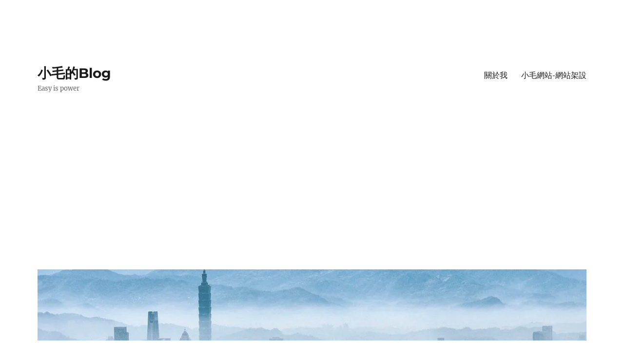

--- FILE ---
content_type: text/html; charset=UTF-8
request_url: https://blog.98goto.com/blog/2023/09/08/%E8%BD%89%E8%B2%BC%E3%80%90%E7%A5%95%E6%8A%80%E3%80%91%E5%9C%A8-line-%E7%BE%A4%E7%B5%84%E7%99%BC%E9%80%81%E5%85%8D%E8%B2%BB%E6%8E%A8%E6%92%AD%E7%9A%84%E6%96%B9%E6%B3%95%E5%A4%A7%E5%85%AC%E9%96%8B/
body_size: 17987
content:
<!DOCTYPE html>
<html lang="zh-TW" class="no-js">
<head>
	<meta charset="UTF-8">
	<meta name="viewport" content="width=device-width, initial-scale=1.0">
	<link rel="profile" href="https://gmpg.org/xfn/11">
		<link rel="pingback" href="https://blog.98goto.com/xmlrpc.php">
		<script type="9478d18b5ef71e4de0fb88b4-text/javascript">
(function(html){html.className = html.className.replace(/\bno-js\b/,'js')})(document.documentElement);
//# sourceURL=twentysixteen_javascript_detection
</script>
<title>[轉貼]【祕技】在 LINE 群組發送免費推播的方法大公開，LINE官方帳號 2.0 難民有福了！ | by 卡米哥 | Medium &#8211; 小毛的Blog</title>
<meta name='robots' content='max-image-preview:large' />
<link rel='dns-prefetch' href='//www.googletagmanager.com' />
<link rel='dns-prefetch' href='//stats.wp.com' />
<link rel='dns-prefetch' href='//v0.wordpress.com' />
<link rel='dns-prefetch' href='//pagead2.googlesyndication.com' />
<link rel='preconnect' href='//i0.wp.com' />
<link rel="alternate" type="application/rss+xml" title="訂閱《小毛的Blog》&raquo; 資訊提供" href="https://blog.98goto.com/feed/" />
<link rel="alternate" type="application/rss+xml" title="訂閱《小毛的Blog》&raquo; 留言的資訊提供" href="https://blog.98goto.com/comments/feed/" />
<link rel="alternate" type="application/rss+xml" title="訂閱《小毛的Blog 》&raquo;〈[轉貼]【祕技】在 LINE 群組發送免費推播的方法大公開，LINE官方帳號 2.0 難民有福了！ | by 卡米哥 | Medium〉留言的資訊提供" href="https://blog.98goto.com/blog/2023/09/08/%e8%bd%89%e8%b2%bc%e3%80%90%e7%a5%95%e6%8a%80%e3%80%91%e5%9c%a8-line-%e7%be%a4%e7%b5%84%e7%99%bc%e9%80%81%e5%85%8d%e8%b2%bb%e6%8e%a8%e6%92%ad%e7%9a%84%e6%96%b9%e6%b3%95%e5%a4%a7%e5%85%ac%e9%96%8b/feed/" />
<link rel="alternate" title="oEmbed (JSON)" type="application/json+oembed" href="https://blog.98goto.com/wp-json/oembed/1.0/embed?url=https%3A%2F%2Fblog.98goto.com%2Fblog%2F2023%2F09%2F08%2F%25e8%25bd%2589%25e8%25b2%25bc%25e3%2580%2590%25e7%25a5%2595%25e6%258a%2580%25e3%2580%2591%25e5%259c%25a8-line-%25e7%25be%25a4%25e7%25b5%2584%25e7%2599%25bc%25e9%2580%2581%25e5%2585%258d%25e8%25b2%25bb%25e6%258e%25a8%25e6%2592%25ad%25e7%259a%2584%25e6%2596%25b9%25e6%25b3%2595%25e5%25a4%25a7%25e5%2585%25ac%25e9%2596%258b%2F" />
<link rel="alternate" title="oEmbed (XML)" type="text/xml+oembed" href="https://blog.98goto.com/wp-json/oembed/1.0/embed?url=https%3A%2F%2Fblog.98goto.com%2Fblog%2F2023%2F09%2F08%2F%25e8%25bd%2589%25e8%25b2%25bc%25e3%2580%2590%25e7%25a5%2595%25e6%258a%2580%25e3%2580%2591%25e5%259c%25a8-line-%25e7%25be%25a4%25e7%25b5%2584%25e7%2599%25bc%25e9%2580%2581%25e5%2585%258d%25e8%25b2%25bb%25e6%258e%25a8%25e6%2592%25ad%25e7%259a%2584%25e6%2596%25b9%25e6%25b3%2595%25e5%25a4%25a7%25e5%2585%25ac%25e9%2596%258b%2F&#038;format=xml" />
		<!-- This site uses the Google Analytics by ExactMetrics plugin v8.11.1 - Using Analytics tracking - https://www.exactmetrics.com/ -->
		<!-- Note: ExactMetrics is not currently configured on this site. The site owner needs to authenticate with Google Analytics in the ExactMetrics settings panel. -->
					<!-- No tracking code set -->
				<!-- / Google Analytics by ExactMetrics -->
		<style id='wp-img-auto-sizes-contain-inline-css'>
img:is([sizes=auto i],[sizes^="auto," i]){contain-intrinsic-size:3000px 1500px}
/*# sourceURL=wp-img-auto-sizes-contain-inline-css */
</style>
<link rel='stylesheet' id='twentysixteen-jetpack-css' href='https://blog.98goto.com/wp-content/plugins/jetpack/modules/theme-tools/compat/twentysixteen.css?ver=15.4' media='all' />
<link rel='stylesheet' id='jetpack_related-posts-css' href='https://blog.98goto.com/wp-content/plugins/jetpack/modules/related-posts/related-posts.css?ver=20240116' media='all' />
<style id='wp-emoji-styles-inline-css'>

	img.wp-smiley, img.emoji {
		display: inline !important;
		border: none !important;
		box-shadow: none !important;
		height: 1em !important;
		width: 1em !important;
		margin: 0 0.07em !important;
		vertical-align: -0.1em !important;
		background: none !important;
		padding: 0 !important;
	}
/*# sourceURL=wp-emoji-styles-inline-css */
</style>
<link rel='stylesheet' id='wp-block-library-css' href='https://blog.98goto.com/wp-includes/css/dist/block-library/style.min.css?ver=6.9' media='all' />
<style id='global-styles-inline-css'>
:root{--wp--preset--aspect-ratio--square: 1;--wp--preset--aspect-ratio--4-3: 4/3;--wp--preset--aspect-ratio--3-4: 3/4;--wp--preset--aspect-ratio--3-2: 3/2;--wp--preset--aspect-ratio--2-3: 2/3;--wp--preset--aspect-ratio--16-9: 16/9;--wp--preset--aspect-ratio--9-16: 9/16;--wp--preset--color--black: #000000;--wp--preset--color--cyan-bluish-gray: #abb8c3;--wp--preset--color--white: #fff;--wp--preset--color--pale-pink: #f78da7;--wp--preset--color--vivid-red: #cf2e2e;--wp--preset--color--luminous-vivid-orange: #ff6900;--wp--preset--color--luminous-vivid-amber: #fcb900;--wp--preset--color--light-green-cyan: #7bdcb5;--wp--preset--color--vivid-green-cyan: #00d084;--wp--preset--color--pale-cyan-blue: #8ed1fc;--wp--preset--color--vivid-cyan-blue: #0693e3;--wp--preset--color--vivid-purple: #9b51e0;--wp--preset--color--dark-gray: #1a1a1a;--wp--preset--color--medium-gray: #686868;--wp--preset--color--light-gray: #e5e5e5;--wp--preset--color--blue-gray: #4d545c;--wp--preset--color--bright-blue: #007acc;--wp--preset--color--light-blue: #9adffd;--wp--preset--color--dark-brown: #402b30;--wp--preset--color--medium-brown: #774e24;--wp--preset--color--dark-red: #640c1f;--wp--preset--color--bright-red: #ff675f;--wp--preset--color--yellow: #ffef8e;--wp--preset--gradient--vivid-cyan-blue-to-vivid-purple: linear-gradient(135deg,rgb(6,147,227) 0%,rgb(155,81,224) 100%);--wp--preset--gradient--light-green-cyan-to-vivid-green-cyan: linear-gradient(135deg,rgb(122,220,180) 0%,rgb(0,208,130) 100%);--wp--preset--gradient--luminous-vivid-amber-to-luminous-vivid-orange: linear-gradient(135deg,rgb(252,185,0) 0%,rgb(255,105,0) 100%);--wp--preset--gradient--luminous-vivid-orange-to-vivid-red: linear-gradient(135deg,rgb(255,105,0) 0%,rgb(207,46,46) 100%);--wp--preset--gradient--very-light-gray-to-cyan-bluish-gray: linear-gradient(135deg,rgb(238,238,238) 0%,rgb(169,184,195) 100%);--wp--preset--gradient--cool-to-warm-spectrum: linear-gradient(135deg,rgb(74,234,220) 0%,rgb(151,120,209) 20%,rgb(207,42,186) 40%,rgb(238,44,130) 60%,rgb(251,105,98) 80%,rgb(254,248,76) 100%);--wp--preset--gradient--blush-light-purple: linear-gradient(135deg,rgb(255,206,236) 0%,rgb(152,150,240) 100%);--wp--preset--gradient--blush-bordeaux: linear-gradient(135deg,rgb(254,205,165) 0%,rgb(254,45,45) 50%,rgb(107,0,62) 100%);--wp--preset--gradient--luminous-dusk: linear-gradient(135deg,rgb(255,203,112) 0%,rgb(199,81,192) 50%,rgb(65,88,208) 100%);--wp--preset--gradient--pale-ocean: linear-gradient(135deg,rgb(255,245,203) 0%,rgb(182,227,212) 50%,rgb(51,167,181) 100%);--wp--preset--gradient--electric-grass: linear-gradient(135deg,rgb(202,248,128) 0%,rgb(113,206,126) 100%);--wp--preset--gradient--midnight: linear-gradient(135deg,rgb(2,3,129) 0%,rgb(40,116,252) 100%);--wp--preset--font-size--small: 13px;--wp--preset--font-size--medium: 20px;--wp--preset--font-size--large: 36px;--wp--preset--font-size--x-large: 42px;--wp--preset--spacing--20: 0.44rem;--wp--preset--spacing--30: 0.67rem;--wp--preset--spacing--40: 1rem;--wp--preset--spacing--50: 1.5rem;--wp--preset--spacing--60: 2.25rem;--wp--preset--spacing--70: 3.38rem;--wp--preset--spacing--80: 5.06rem;--wp--preset--shadow--natural: 6px 6px 9px rgba(0, 0, 0, 0.2);--wp--preset--shadow--deep: 12px 12px 50px rgba(0, 0, 0, 0.4);--wp--preset--shadow--sharp: 6px 6px 0px rgba(0, 0, 0, 0.2);--wp--preset--shadow--outlined: 6px 6px 0px -3px rgb(255, 255, 255), 6px 6px rgb(0, 0, 0);--wp--preset--shadow--crisp: 6px 6px 0px rgb(0, 0, 0);}:where(.is-layout-flex){gap: 0.5em;}:where(.is-layout-grid){gap: 0.5em;}body .is-layout-flex{display: flex;}.is-layout-flex{flex-wrap: wrap;align-items: center;}.is-layout-flex > :is(*, div){margin: 0;}body .is-layout-grid{display: grid;}.is-layout-grid > :is(*, div){margin: 0;}:where(.wp-block-columns.is-layout-flex){gap: 2em;}:where(.wp-block-columns.is-layout-grid){gap: 2em;}:where(.wp-block-post-template.is-layout-flex){gap: 1.25em;}:where(.wp-block-post-template.is-layout-grid){gap: 1.25em;}.has-black-color{color: var(--wp--preset--color--black) !important;}.has-cyan-bluish-gray-color{color: var(--wp--preset--color--cyan-bluish-gray) !important;}.has-white-color{color: var(--wp--preset--color--white) !important;}.has-pale-pink-color{color: var(--wp--preset--color--pale-pink) !important;}.has-vivid-red-color{color: var(--wp--preset--color--vivid-red) !important;}.has-luminous-vivid-orange-color{color: var(--wp--preset--color--luminous-vivid-orange) !important;}.has-luminous-vivid-amber-color{color: var(--wp--preset--color--luminous-vivid-amber) !important;}.has-light-green-cyan-color{color: var(--wp--preset--color--light-green-cyan) !important;}.has-vivid-green-cyan-color{color: var(--wp--preset--color--vivid-green-cyan) !important;}.has-pale-cyan-blue-color{color: var(--wp--preset--color--pale-cyan-blue) !important;}.has-vivid-cyan-blue-color{color: var(--wp--preset--color--vivid-cyan-blue) !important;}.has-vivid-purple-color{color: var(--wp--preset--color--vivid-purple) !important;}.has-black-background-color{background-color: var(--wp--preset--color--black) !important;}.has-cyan-bluish-gray-background-color{background-color: var(--wp--preset--color--cyan-bluish-gray) !important;}.has-white-background-color{background-color: var(--wp--preset--color--white) !important;}.has-pale-pink-background-color{background-color: var(--wp--preset--color--pale-pink) !important;}.has-vivid-red-background-color{background-color: var(--wp--preset--color--vivid-red) !important;}.has-luminous-vivid-orange-background-color{background-color: var(--wp--preset--color--luminous-vivid-orange) !important;}.has-luminous-vivid-amber-background-color{background-color: var(--wp--preset--color--luminous-vivid-amber) !important;}.has-light-green-cyan-background-color{background-color: var(--wp--preset--color--light-green-cyan) !important;}.has-vivid-green-cyan-background-color{background-color: var(--wp--preset--color--vivid-green-cyan) !important;}.has-pale-cyan-blue-background-color{background-color: var(--wp--preset--color--pale-cyan-blue) !important;}.has-vivid-cyan-blue-background-color{background-color: var(--wp--preset--color--vivid-cyan-blue) !important;}.has-vivid-purple-background-color{background-color: var(--wp--preset--color--vivid-purple) !important;}.has-black-border-color{border-color: var(--wp--preset--color--black) !important;}.has-cyan-bluish-gray-border-color{border-color: var(--wp--preset--color--cyan-bluish-gray) !important;}.has-white-border-color{border-color: var(--wp--preset--color--white) !important;}.has-pale-pink-border-color{border-color: var(--wp--preset--color--pale-pink) !important;}.has-vivid-red-border-color{border-color: var(--wp--preset--color--vivid-red) !important;}.has-luminous-vivid-orange-border-color{border-color: var(--wp--preset--color--luminous-vivid-orange) !important;}.has-luminous-vivid-amber-border-color{border-color: var(--wp--preset--color--luminous-vivid-amber) !important;}.has-light-green-cyan-border-color{border-color: var(--wp--preset--color--light-green-cyan) !important;}.has-vivid-green-cyan-border-color{border-color: var(--wp--preset--color--vivid-green-cyan) !important;}.has-pale-cyan-blue-border-color{border-color: var(--wp--preset--color--pale-cyan-blue) !important;}.has-vivid-cyan-blue-border-color{border-color: var(--wp--preset--color--vivid-cyan-blue) !important;}.has-vivid-purple-border-color{border-color: var(--wp--preset--color--vivid-purple) !important;}.has-vivid-cyan-blue-to-vivid-purple-gradient-background{background: var(--wp--preset--gradient--vivid-cyan-blue-to-vivid-purple) !important;}.has-light-green-cyan-to-vivid-green-cyan-gradient-background{background: var(--wp--preset--gradient--light-green-cyan-to-vivid-green-cyan) !important;}.has-luminous-vivid-amber-to-luminous-vivid-orange-gradient-background{background: var(--wp--preset--gradient--luminous-vivid-amber-to-luminous-vivid-orange) !important;}.has-luminous-vivid-orange-to-vivid-red-gradient-background{background: var(--wp--preset--gradient--luminous-vivid-orange-to-vivid-red) !important;}.has-very-light-gray-to-cyan-bluish-gray-gradient-background{background: var(--wp--preset--gradient--very-light-gray-to-cyan-bluish-gray) !important;}.has-cool-to-warm-spectrum-gradient-background{background: var(--wp--preset--gradient--cool-to-warm-spectrum) !important;}.has-blush-light-purple-gradient-background{background: var(--wp--preset--gradient--blush-light-purple) !important;}.has-blush-bordeaux-gradient-background{background: var(--wp--preset--gradient--blush-bordeaux) !important;}.has-luminous-dusk-gradient-background{background: var(--wp--preset--gradient--luminous-dusk) !important;}.has-pale-ocean-gradient-background{background: var(--wp--preset--gradient--pale-ocean) !important;}.has-electric-grass-gradient-background{background: var(--wp--preset--gradient--electric-grass) !important;}.has-midnight-gradient-background{background: var(--wp--preset--gradient--midnight) !important;}.has-small-font-size{font-size: var(--wp--preset--font-size--small) !important;}.has-medium-font-size{font-size: var(--wp--preset--font-size--medium) !important;}.has-large-font-size{font-size: var(--wp--preset--font-size--large) !important;}.has-x-large-font-size{font-size: var(--wp--preset--font-size--x-large) !important;}
/*# sourceURL=global-styles-inline-css */
</style>

<style id='classic-theme-styles-inline-css'>
/*! This file is auto-generated */
.wp-block-button__link{color:#fff;background-color:#32373c;border-radius:9999px;box-shadow:none;text-decoration:none;padding:calc(.667em + 2px) calc(1.333em + 2px);font-size:1.125em}.wp-block-file__button{background:#32373c;color:#fff;text-decoration:none}
/*# sourceURL=/wp-includes/css/classic-themes.min.css */
</style>
<link rel='stylesheet' id='twentysixteen-fonts-css' href='https://blog.98goto.com/wp-content/themes/twentysixteen/fonts/merriweather-plus-montserrat-plus-inconsolata.css?ver=20230328' media='all' />
<link rel='stylesheet' id='genericons-css' href='https://blog.98goto.com/wp-content/plugins/jetpack/_inc/genericons/genericons/genericons.css?ver=3.1' media='all' />
<link rel='stylesheet' id='twentysixteen-style-css' href='https://blog.98goto.com/wp-content/themes/twentysixteen/style.css?ver=20251202' media='all' />
<link rel='stylesheet' id='twentysixteen-block-style-css' href='https://blog.98goto.com/wp-content/themes/twentysixteen/css/blocks.css?ver=20240817' media='all' />
<link rel='stylesheet' id='sharedaddy-css' href='https://blog.98goto.com/wp-content/plugins/jetpack/modules/sharedaddy/sharing.css?ver=15.4' media='all' />
<link rel='stylesheet' id='social-logos-css' href='https://blog.98goto.com/wp-content/plugins/jetpack/_inc/social-logos/social-logos.min.css?ver=15.4' media='all' />
<script id="jetpack_related-posts-js-extra" type="9478d18b5ef71e4de0fb88b4-text/javascript">
var related_posts_js_options = {"post_heading":"h4"};
//# sourceURL=jetpack_related-posts-js-extra
</script>
<script src="https://blog.98goto.com/wp-content/plugins/jetpack/_inc/build/related-posts/related-posts.min.js?ver=20240116" id="jetpack_related-posts-js" type="9478d18b5ef71e4de0fb88b4-text/javascript"></script>
<script src="https://blog.98goto.com/wp-includes/js/jquery/jquery.min.js?ver=3.7.1" id="jquery-core-js" type="9478d18b5ef71e4de0fb88b4-text/javascript"></script>
<script src="https://blog.98goto.com/wp-includes/js/jquery/jquery-migrate.min.js?ver=3.4.1" id="jquery-migrate-js" type="9478d18b5ef71e4de0fb88b4-text/javascript"></script>
<script id="twentysixteen-script-js-extra" type="9478d18b5ef71e4de0fb88b4-text/javascript">
var screenReaderText = {"expand":"\u5c55\u958b\u5b50\u9078\u55ae","collapse":"\u6536\u5408\u5b50\u9078\u55ae"};
//# sourceURL=twentysixteen-script-js-extra
</script>
<script src="https://blog.98goto.com/wp-content/themes/twentysixteen/js/functions.js?ver=20230629" id="twentysixteen-script-js" defer data-wp-strategy="defer" type="9478d18b5ef71e4de0fb88b4-text/javascript"></script>

<!-- Google tag (gtag.js) snippet added by Site Kit -->
<!-- Google Analytics snippet added by Site Kit -->
<script src="https://www.googletagmanager.com/gtag/js?id=GT-MKB766QK" id="google_gtagjs-js" async type="9478d18b5ef71e4de0fb88b4-text/javascript"></script>
<script id="google_gtagjs-js-after" type="9478d18b5ef71e4de0fb88b4-text/javascript">
window.dataLayer = window.dataLayer || [];function gtag(){dataLayer.push(arguments);}
gtag("set","linker",{"domains":["blog.98goto.com"]});
gtag("js", new Date());
gtag("set", "developer_id.dZTNiMT", true);
gtag("config", "GT-MKB766QK");
 window._googlesitekit = window._googlesitekit || {}; window._googlesitekit.throttledEvents = []; window._googlesitekit.gtagEvent = (name, data) => { var key = JSON.stringify( { name, data } ); if ( !! window._googlesitekit.throttledEvents[ key ] ) { return; } window._googlesitekit.throttledEvents[ key ] = true; setTimeout( () => { delete window._googlesitekit.throttledEvents[ key ]; }, 5 ); gtag( "event", name, { ...data, event_source: "site-kit" } ); }; 
//# sourceURL=google_gtagjs-js-after
</script>
<link rel="https://api.w.org/" href="https://blog.98goto.com/wp-json/" /><link rel="alternate" title="JSON" type="application/json" href="https://blog.98goto.com/wp-json/wp/v2/posts/2074" /><link rel="EditURI" type="application/rsd+xml" title="RSD" href="https://blog.98goto.com/xmlrpc.php?rsd" />
<meta name="generator" content="WordPress 6.9" />
<link rel="canonical" href="https://blog.98goto.com/blog/2023/09/08/%e8%bd%89%e8%b2%bc%e3%80%90%e7%a5%95%e6%8a%80%e3%80%91%e5%9c%a8-line-%e7%be%a4%e7%b5%84%e7%99%bc%e9%80%81%e5%85%8d%e8%b2%bb%e6%8e%a8%e6%92%ad%e7%9a%84%e6%96%b9%e6%b3%95%e5%a4%a7%e5%85%ac%e9%96%8b/" />
<link rel='shortlink' href='https://wp.me/p84xBd-xs' />
<meta name="generator" content="Site Kit by Google 1.170.0" />	<style>img#wpstats{display:none}</style>
		
<!-- Google AdSense meta tags added by Site Kit -->
<meta name="google-adsense-platform-account" content="ca-host-pub-2644536267352236">
<meta name="google-adsense-platform-domain" content="sitekit.withgoogle.com">
<!-- End Google AdSense meta tags added by Site Kit -->
<style>.recentcomments a{display:inline !important;padding:0 !important;margin:0 !important;}</style><style id="custom-background-css">
body.custom-background { background-color: #ffffff; }
</style>
	
<!-- Google AdSense snippet added by Site Kit -->
<script async src="https://pagead2.googlesyndication.com/pagead/js/adsbygoogle.js?client=ca-pub-9922211647745378&amp;host=ca-host-pub-2644536267352236" crossorigin="anonymous" type="9478d18b5ef71e4de0fb88b4-text/javascript"></script>

<!-- End Google AdSense snippet added by Site Kit -->

<!-- Jetpack Open Graph Tags -->
<meta property="og:type" content="article" />
<meta property="og:title" content="[轉貼]【祕技】在 LINE 群組發送免費推播的方法大公開，LINE官方帳號 2.0 難民有福了！ | by 卡米哥 | Medium" />
<meta property="og:url" content="https://blog.98goto.com/blog/2023/09/08/%e8%bd%89%e8%b2%bc%e3%80%90%e7%a5%95%e6%8a%80%e3%80%91%e5%9c%a8-line-%e7%be%a4%e7%b5%84%e7%99%bc%e9%80%81%e5%85%8d%e8%b2%bb%e6%8e%a8%e6%92%ad%e7%9a%84%e6%96%b9%e6%b3%95%e5%a4%a7%e5%85%ac%e9%96%8b/" />
<meta property="og:description" content="LINE Notify 限制 只能發送文字、圖片和基本貼圖，不能發送帶有按鈕的訊息 單則文字訊息最多 1000..." />
<meta property="article:published_time" content="2023-09-07T16:36:31+00:00" />
<meta property="article:modified_time" content="2023-09-07T16:36:31+00:00" />
<meta property="og:site_name" content="小毛的Blog" />
<meta property="og:image" content="https://s0.wp.com/i/blank.jpg" />
<meta property="og:image:width" content="200" />
<meta property="og:image:height" content="200" />
<meta property="og:image:alt" content="" />
<meta property="og:locale" content="zh_TW" />
<meta name="twitter:text:title" content="[轉貼]【祕技】在 LINE 群組發送免費推播的方法大公開，LINE官方帳號 2.0 難民有福了！ | by 卡米哥 | Medium" />
<meta name="twitter:card" content="summary" />

<!-- End Jetpack Open Graph Tags -->
</head>

<body class="wp-singular post-template-default single single-post postid-2074 single-format-standard custom-background wp-embed-responsive wp-theme-twentysixteen">
<div id="page" class="site">
	<div class="site-inner">
		<a class="skip-link screen-reader-text" href="#content">
			跳至主要內容		</a>

		<header id="masthead" class="site-header">
			<div class="site-header-main">
				<div class="site-branding">
											<p class="site-title"><a href="https://blog.98goto.com/" rel="home" >小毛的Blog</a></p>
												<p class="site-description">Easy is power</p>
									</div><!-- .site-branding -->

									<button id="menu-toggle" class="menu-toggle">選單</button>

					<div id="site-header-menu" class="site-header-menu">
													<nav id="site-navigation" class="main-navigation" aria-label="主要選單">
								<div class="menu-%e5%8f%b3%e4%b8%8a%e9%81%b8%e5%96%ae-container"><ul id="menu-%e5%8f%b3%e4%b8%8a%e9%81%b8%e5%96%ae" class="primary-menu"><li id="menu-item-1845" class="menu-item menu-item-type-post_type menu-item-object-page menu-item-1845"><a href="https://blog.98goto.com/me/">關於我</a></li>
<li id="menu-item-1846" class="menu-item menu-item-type-custom menu-item-object-custom menu-item-1846"><a href="https://98goto.com/">小毛網站-網站架設</a></li>
</ul></div>							</nav><!-- .main-navigation -->
						
											</div><!-- .site-header-menu -->
							</div><!-- .site-header-main -->

											<div class="header-image">
					<a href="https://blog.98goto.com/" rel="home" >
						<img src="https://blog.98goto.com/wp-content/uploads/2021/10/cropped-buildings-gb981ce8a4_1280.jpg" width="1200" height="313" alt="小毛的Blog" sizes="(max-width: 709px) 85vw, (max-width: 909px) 81vw, (max-width: 1362px) 88vw, 1200px" srcset="https://i0.wp.com/blog.98goto.com/wp-content/uploads/2021/10/cropped-buildings-gb981ce8a4_1280.jpg?w=1200&amp;ssl=1 1200w, https://i0.wp.com/blog.98goto.com/wp-content/uploads/2021/10/cropped-buildings-gb981ce8a4_1280.jpg?resize=300%2C78&amp;ssl=1 300w, https://i0.wp.com/blog.98goto.com/wp-content/uploads/2021/10/cropped-buildings-gb981ce8a4_1280.jpg?resize=1024%2C267&amp;ssl=1 1024w, https://i0.wp.com/blog.98goto.com/wp-content/uploads/2021/10/cropped-buildings-gb981ce8a4_1280.jpg?resize=768%2C200&amp;ssl=1 768w" decoding="async" fetchpriority="high" />					</a>
				</div><!-- .header-image -->
					</header><!-- .site-header -->

		<div id="content" class="site-content">

<div id="primary" class="content-area">
	<main id="main" class="site-main">
		
<article id="post-2074" class="post-2074 post type-post status-publish format-standard hentry category-30 tag-line tag-line-notify">
	<header class="entry-header">
		<h1 class="entry-title">[轉貼]【祕技】在 LINE 群組發送免費推播的方法大公開，LINE官方帳號 2.0 難民有福了！ | by 卡米哥 | Medium</h1>	</header><!-- .entry-header -->

	
	
	<div class="entry-content">
		<p>LINE Notify 限制<br />
只能發送文字、圖片和基本貼圖，不能發送帶有按鈕的訊息<br />
單則文字訊息最多 1000 字<br />
每個群組每小時最多發送 1000 則訊息</p>
<blockquote><p>LINE Notify 限制只能發送文字、圖片和基本貼圖，不能發送帶有按鈕的訊息單則文字訊息最多 1000 字每個群組每小時最多發送 1000 則訊息</p></blockquote>
<p>內容出處: <em><a href="https://etrexkuo.medium.com/%E7%A5%95%E6%8A%80-%E5%9C%A8-line-%E7%BE%A4%E7%B5%84%E7%99%BC%E9%80%81%E5%85%8D%E8%B2%BB%E6%8E%A8%E6%92%AD%E7%9A%84%E6%96%B9%E6%B3%95%E5%A4%A7%E5%85%AC%E9%96%8B-line%E5%AE%98%E6%96%B9%E5%B8%B3%E8%99%9F-2-0-%E9%9B%A3%E6%B0%91%E6%9C%89%E7%A6%8F%E4%BA%86-a4acd323769e">【祕技】在 LINE 群組發送免費推播的方法大公開，LINE官方帳號 2.0 難民有福了！ | by 卡米哥 | Medium</a></em></p>
<div class="sharedaddy sd-sharing-enabled"><div class="robots-nocontent sd-block sd-social sd-social-icon sd-sharing"><h3 class="sd-title">分享此文：</h3><div class="sd-content"><ul><li class="share-facebook"><a rel="nofollow noopener noreferrer"
				data-shared="sharing-facebook-2074"
				class="share-facebook sd-button share-icon no-text"
				href="https://blog.98goto.com/blog/2023/09/08/%e8%bd%89%e8%b2%bc%e3%80%90%e7%a5%95%e6%8a%80%e3%80%91%e5%9c%a8-line-%e7%be%a4%e7%b5%84%e7%99%bc%e9%80%81%e5%85%8d%e8%b2%bb%e6%8e%a8%e6%92%ad%e7%9a%84%e6%96%b9%e6%b3%95%e5%a4%a7%e5%85%ac%e9%96%8b/?share=facebook"
				target="_blank"
				aria-labelledby="sharing-facebook-2074"
				>
				<span id="sharing-facebook-2074" hidden>按一下以分享至 Facebook(在新視窗中開啟)</span>
				<span>Facebook</span>
			</a></li><li class="share-threads"><a rel="nofollow noopener noreferrer"
				data-shared="sharing-threads-2074"
				class="share-threads sd-button share-icon no-text"
				href="https://blog.98goto.com/blog/2023/09/08/%e8%bd%89%e8%b2%bc%e3%80%90%e7%a5%95%e6%8a%80%e3%80%91%e5%9c%a8-line-%e7%be%a4%e7%b5%84%e7%99%bc%e9%80%81%e5%85%8d%e8%b2%bb%e6%8e%a8%e6%92%ad%e7%9a%84%e6%96%b9%e6%b3%95%e5%a4%a7%e5%85%ac%e9%96%8b/?share=threads"
				target="_blank"
				aria-labelledby="sharing-threads-2074"
				>
				<span id="sharing-threads-2074" hidden>按一下即可分享到 Threads(在新視窗中開啟)</span>
				<span>Threads</span>
			</a></li><li class="share-telegram"><a rel="nofollow noopener noreferrer"
				data-shared="sharing-telegram-2074"
				class="share-telegram sd-button share-icon no-text"
				href="https://blog.98goto.com/blog/2023/09/08/%e8%bd%89%e8%b2%bc%e3%80%90%e7%a5%95%e6%8a%80%e3%80%91%e5%9c%a8-line-%e7%be%a4%e7%b5%84%e7%99%bc%e9%80%81%e5%85%8d%e8%b2%bb%e6%8e%a8%e6%92%ad%e7%9a%84%e6%96%b9%e6%b3%95%e5%a4%a7%e5%85%ac%e9%96%8b/?share=telegram"
				target="_blank"
				aria-labelledby="sharing-telegram-2074"
				>
				<span id="sharing-telegram-2074" hidden>按一下以分享到 Telegram(在新視窗中開啟)</span>
				<span>Telegram</span>
			</a></li><li class="share-twitter"><a rel="nofollow noopener noreferrer"
				data-shared="sharing-twitter-2074"
				class="share-twitter sd-button share-icon no-text"
				href="https://blog.98goto.com/blog/2023/09/08/%e8%bd%89%e8%b2%bc%e3%80%90%e7%a5%95%e6%8a%80%e3%80%91%e5%9c%a8-line-%e7%be%a4%e7%b5%84%e7%99%bc%e9%80%81%e5%85%8d%e8%b2%bb%e6%8e%a8%e6%92%ad%e7%9a%84%e6%96%b9%e6%b3%95%e5%a4%a7%e5%85%ac%e9%96%8b/?share=twitter"
				target="_blank"
				aria-labelledby="sharing-twitter-2074"
				>
				<span id="sharing-twitter-2074" hidden>按一下即可分享至 X(在新視窗中開啟)</span>
				<span>X</span>
			</a></li><li class="share-end"></li></ul></div></div></div>
<div id='jp-relatedposts' class='jp-relatedposts' >
	<h3 class="jp-relatedposts-headline"><em>相關</em></h3>
</div>	</div><!-- .entry-content -->

	<footer class="entry-footer">
		<span class="byline"><img alt='' src='https://secure.gravatar.com/avatar/1594379b91c1b7adf84124284d4dd1ebba68d9dc89ddd502114b0b53a4703459?s=49&#038;d=mm&#038;r=g' srcset='https://secure.gravatar.com/avatar/1594379b91c1b7adf84124284d4dd1ebba68d9dc89ddd502114b0b53a4703459?s=98&#038;d=mm&#038;r=g 2x' class='avatar avatar-49 photo' height='49' width='49' decoding='async'/><span class="screen-reader-text">作者 </span><span class="author vcard"><a class="url fn n" href="https://blog.98goto.com/blog/author/babyxkimo/">小毛</a></span></span><span class="posted-on"><span class="screen-reader-text">發佈日期: </span><a href="https://blog.98goto.com/blog/2023/09/08/%e8%bd%89%e8%b2%bc%e3%80%90%e7%a5%95%e6%8a%80%e3%80%91%e5%9c%a8-line-%e7%be%a4%e7%b5%84%e7%99%bc%e9%80%81%e5%85%8d%e8%b2%bb%e6%8e%a8%e6%92%ad%e7%9a%84%e6%96%b9%e6%b3%95%e5%a4%a7%e5%85%ac%e9%96%8b/" rel="bookmark"><time class="entry-date published updated" datetime="2023-09-08T00:36:31+08:00">2023-09-08</time></a></span><span class="cat-links"><span class="screen-reader-text">分類 </span><a href="https://blog.98goto.com/blog/category/%e5%85%b6%e4%bb%96%e7%a8%8b%e5%bc%8f%e8%a8%ad%e8%a8%88/" rel="category tag">其他程式設計</a></span><span class="tags-links"><span class="screen-reader-text">標籤 </span><a href="https://blog.98goto.com/blog/tag/line/" rel="tag">line</a>、<a href="https://blog.98goto.com/blog/tag/line-notify/" rel="tag">LINE Notify</a></span>			</footer><!-- .entry-footer -->
</article><!-- #post-2074 -->

<div id="comments" class="comments-area">

	
	
		<div id="respond" class="comment-respond">
		<h2 id="reply-title" class="comment-reply-title">發佈留言 <small><a rel="nofollow" id="cancel-comment-reply-link" href="/blog/2023/09/08/%E8%BD%89%E8%B2%BC%E3%80%90%E7%A5%95%E6%8A%80%E3%80%91%E5%9C%A8-line-%E7%BE%A4%E7%B5%84%E7%99%BC%E9%80%81%E5%85%8D%E8%B2%BB%E6%8E%A8%E6%92%AD%E7%9A%84%E6%96%B9%E6%B3%95%E5%A4%A7%E5%85%AC%E9%96%8B/#respond" style="display:none;">取消回覆</a></small></h2><form action="https://blog.98goto.com/wp-comments-post.php" method="post" id="commentform" class="comment-form"><p class="comment-notes"><span id="email-notes">發佈留言必須填寫的電子郵件地址不會公開。</span> <span class="required-field-message">必填欄位標示為 <span class="required">*</span></span></p><p class="comment-form-comment"><label for="comment">留言 <span class="required">*</span></label> <textarea id="comment" name="comment" cols="45" rows="8" maxlength="65525" required></textarea></p><p class="comment-form-author"><label for="author">顯示名稱 <span class="required">*</span></label> <input id="author" name="author" type="text" value="" size="30" maxlength="245" autocomplete="name" required /></p>
<p class="comment-form-email"><label for="email">電子郵件地址 <span class="required">*</span></label> <input id="email" name="email" type="email" value="" size="30" maxlength="100" aria-describedby="email-notes" autocomplete="email" required /></p>
<p class="comment-form-url"><label for="url">個人網站網址</label> <input id="url" name="url" type="url" value="" size="30" maxlength="200" autocomplete="url" /></p>
<p class="comment-form-cookies-consent"><input id="wp-comment-cookies-consent" name="wp-comment-cookies-consent" type="checkbox" value="yes" /> <label for="wp-comment-cookies-consent">在<strong>瀏覽器</strong>中儲存顯示名稱、電子郵件地址及個人網站網址，以供下次發佈留言時使用。</label></p>
<p class="comment-subscription-form"><input type="checkbox" name="subscribe_comments" id="subscribe_comments" value="subscribe" style="width: auto; -moz-appearance: checkbox; -webkit-appearance: checkbox;" /> <label class="subscribe-label" id="subscribe-label" for="subscribe_comments">用電子郵件通知我後續的迴響。</label></p><p class="comment-subscription-form"><input type="checkbox" name="subscribe_blog" id="subscribe_blog" value="subscribe" style="width: auto; -moz-appearance: checkbox; -webkit-appearance: checkbox;" /> <label class="subscribe-label" id="subscribe-blog-label" for="subscribe_blog">新文章使用電子郵件通知我。</label></p><p class="form-submit"><input name="submit" type="submit" id="submit" class="submit" value="發佈留言" /> <input type='hidden' name='comment_post_ID' value='2074' id='comment_post_ID' />
<input type='hidden' name='comment_parent' id='comment_parent' value='0' />
</p><p style="display: none;"><input type="hidden" id="akismet_comment_nonce" name="akismet_comment_nonce" value="5ddbf35fe5" /></p><p style="display: none !important;" class="akismet-fields-container" data-prefix="ak_"><label>&#916;<textarea name="ak_hp_textarea" cols="45" rows="8" maxlength="100"></textarea></label><input type="hidden" id="ak_js_1" name="ak_js" value="99"/><script type="9478d18b5ef71e4de0fb88b4-text/javascript">document.getElementById( "ak_js_1" ).setAttribute( "value", ( new Date() ).getTime() );</script></p></form>	</div><!-- #respond -->
	
</div><!-- .comments-area -->

	<nav class="navigation post-navigation" aria-label="文章">
		<h2 class="screen-reader-text">文章導覽</h2>
		<div class="nav-links"><div class="nav-previous"><a href="https://blog.98goto.com/blog/2023/08/31/%e8%bd%89%e8%b2%bc%e4%bd%bf%e7%94%a8js-jquery-%e5%af%ab%e8%a9%95%e5%83%b9%e6%98%9f%e7%b4%9a/" rel="prev"><span class="meta-nav" aria-hidden="true">上一篇文章</span> <span class="screen-reader-text">上一篇文章:</span> <span class="post-title">[轉貼]使用js jquery 寫評價星級</span></a></div><div class="nav-next"><a href="https://blog.98goto.com/blog/2023/09/13/%e8%a3%bd%e5%81%9a-zoom-%e5%8b%95%e6%85%8b%e8%83%8c%e6%99%af/" rel="next"><span class="meta-nav" aria-hidden="true">下一篇文章</span> <span class="screen-reader-text">下一篇文章:</span> <span class="post-title">製做 zoom 動態背景</span></a></div></div>
	</nav>
	</main><!-- .site-main -->

	<aside id="content-bottom-widgets" class="content-bottom-widgets">
			<div class="widget-area">
			<section id="block-5" class="widget widget_block"><script async src="https://pagead2.googlesyndication.com/pagead/js/adsbygoogle.js?client=ca-pub-9922211647745378" crossorigin="anonymous" type="9478d18b5ef71e4de0fb88b4-text/javascript"></script>
<!-- 長條廣告 -->
<ins class="adsbygoogle"
     style="display:block"
     data-ad-client="ca-pub-9922211647745378"
     data-ad-slot="4213043256"
     data-ad-format="auto"
     data-full-width-responsive="true"></ins>
<script type="9478d18b5ef71e4de0fb88b4-text/javascript">
     (adsbygoogle = window.adsbygoogle || []).push({});
</script></section>		</div><!-- .widget-area -->
	
	</aside><!-- .content-bottom-widgets -->

</div><!-- .content-area -->


	<aside id="secondary" class="sidebar widget-area">
		<section id="meta-4" class="widget widget_meta"><h2 class="widget-title">其他操作</h2><nav aria-label="其他操作">
		<ul>
						<li><a href="https://blog.98goto.com/wp-login.php">登入</a></li>
			<li><a href="https://blog.98goto.com/feed/">訂閱網站內容的資訊提供</a></li>
			<li><a href="https://blog.98goto.com/comments/feed/">訂閱留言的資訊提供</a></li>

			<li><a href="https://tw.wordpress.org/">WordPress.org 台灣繁體中文</a></li>
		</ul>

		</nav></section><section id="block-6" class="widget widget_block"><script async src="https://pagead2.googlesyndication.com/pagead/js/adsbygoogle.js?client=ca-pub-9922211647745378" crossorigin="anonymous" type="9478d18b5ef71e4de0fb88b4-text/javascript"></script>
<!-- 方形廣告 -->
<ins class="adsbygoogle"
     style="display:block"
     data-ad-client="ca-pub-9922211647745378"
     data-ad-slot="8571090660"
     data-ad-format="auto"
     data-full-width-responsive="true"></ins>
<script type="9478d18b5ef71e4de0fb88b4-text/javascript">
     (adsbygoogle = window.adsbygoogle || []).push({});
</script></section><section id="search-4" class="widget widget_search"><h2 class="widget-title">搜尋</h2>
<form role="search" method="get" class="search-form" action="https://blog.98goto.com/">
	<label>
		<span class="screen-reader-text">
			搜尋關鍵字:		</span>
		<input type="search" class="search-field" placeholder="搜尋..." value="" name="s" />
	</label>
	<button type="submit" class="search-submit"><span class="screen-reader-text">
		搜尋	</span></button>
</form>
</section><section id="categories-4" class="widget widget_categories"><h2 class="widget-title">分類</h2><form action="https://blog.98goto.com" method="get"><label class="screen-reader-text" for="cat">分類</label><select  name='cat' id='cat' class='postform'>
	<option value='-1'>選取分類</option>
	<option class="level-0" value="254">AI&nbsp;&nbsp;(18)</option>
	<option class="level-0" value="21">Android&nbsp;&nbsp;(1)</option>
	<option class="level-0" value="105">apache&nbsp;&nbsp;(3)</option>
	<option class="level-0" value="28">ASP.Net(VB)&nbsp;&nbsp;(3)</option>
	<option class="level-0" value="6">Bitcoin&nbsp;&nbsp;(46)</option>
	<option class="level-0" value="33">blog&nbsp;&nbsp;(1)</option>
	<option class="level-0" value="41">Blogger&nbsp;&nbsp;(1)</option>
	<option class="level-0" value="24">cgminer&nbsp;&nbsp;(1)</option>
	<option class="level-0" value="35">chrome&nbsp;&nbsp;(2)</option>
	<option class="level-0" value="31">css&nbsp;&nbsp;(2)</option>
	<option class="level-0" value="25">cudaminer&nbsp;&nbsp;(1)</option>
	<option class="level-0" value="39">DDNS&nbsp;&nbsp;(1)</option>
	<option class="level-0" value="29">div拆解&nbsp;&nbsp;(1)</option>
	<option class="level-0" value="32">DOS&nbsp;&nbsp;(3)</option>
	<option class="level-0" value="167">GCP&nbsp;&nbsp;(11)</option>
	<option class="level-0" value="51">Google SketchUp&nbsp;&nbsp;(10)</option>
	<option class="level-0" value="9">Google Spreadsheet&nbsp;&nbsp;(1)</option>
	<option class="level-0" value="22">Gridseed&nbsp;&nbsp;(2)</option>
	<option class="level-0" value="16">hack&nbsp;&nbsp;(3)</option>
	<option class="level-0" value="27">JavaScript&nbsp;&nbsp;(2)</option>
	<option class="level-0" value="103">linux&nbsp;&nbsp;(4)</option>
	<option class="level-0" value="8">Litecoin&nbsp;&nbsp;(3)</option>
	<option class="level-0" value="119">liunx&nbsp;&nbsp;(1)</option>
	<option class="level-0" value="37">No-IP&nbsp;&nbsp;(1)</option>
	<option class="level-0" value="13">OpenCart&nbsp;&nbsp;(5)</option>
	<option class="level-0" value="10">PHP&nbsp;&nbsp;(35)</option>
	<option class="level-0" value="36">proxy&nbsp;&nbsp;(1)</option>
	<option class="level-0" value="4">QRcode&nbsp;&nbsp;(3)</option>
	<option class="level-0" value="54">svn&nbsp;&nbsp;(1)</option>
	<option class="level-0" value="44">VB程式設計&nbsp;&nbsp;(16)</option>
	<option class="level-0" value="23">VMware&nbsp;&nbsp;(3)</option>
	<option class="level-0" value="117">其他分享&nbsp;&nbsp;(14)</option>
	<option class="level-0" value="30">其他程式設計&nbsp;&nbsp;(47)</option>
	<option class="level-0" value="46">圖像繪圖&nbsp;&nbsp;(16)</option>
	<option class="level-0" value="2">好用工具&nbsp;&nbsp;(67)</option>
	<option class="level-0" value="50">學校筆記::筆記&nbsp;&nbsp;(1)</option>
	<option class="level-0" value="34">密碼顯示&nbsp;&nbsp;(1)</option>
	<option class="level-0" value="14">心情記事&nbsp;&nbsp;(97)</option>
	<option class="level-0" value="43">搬家&nbsp;&nbsp;(2)</option>
	<option class="level-0" value="1">未分類&nbsp;&nbsp;(4)</option>
	<option class="level-0" value="5">比特幣&nbsp;&nbsp;(45)</option>
	<option class="level-0" value="38">浮動IP&nbsp;&nbsp;(1)</option>
	<option class="level-0" value="53">測試&nbsp;&nbsp;(1)</option>
	<option class="level-0" value="42">無名&nbsp;&nbsp;(1)</option>
	<option class="level-0" value="26">礦池&nbsp;&nbsp;(1)</option>
	<option class="level-0" value="3">程式下載&nbsp;&nbsp;(115)</option>
	<option class="level-0" value="40">筆記&nbsp;&nbsp;(37)</option>
	<option class="level-0" value="20">紀念品&nbsp;&nbsp;(1)</option>
	<option class="level-0" value="18">網頁&nbsp;&nbsp;(187)</option>
	<option class="level-0" value="11">網頁設計&nbsp;&nbsp;(149)</option>
	<option class="level-0" value="48">至頂&nbsp;&nbsp;(2)</option>
	<option class="level-0" value="52">舊文章&nbsp;&nbsp;(26)</option>
	<option class="level-0" value="7">萊特幣&nbsp;&nbsp;(3)</option>
	<option class="level-0" value="12">詐騙防範&nbsp;&nbsp;(3)</option>
	<option class="level-0" value="17">資料庫 程式設計&nbsp;&nbsp;(93)</option>
	<option class="level-0" value="19">資料庫SQL&nbsp;&nbsp;(25)</option>
	<option class="level-0" value="128">趣味網站&nbsp;&nbsp;(2)</option>
	<option class="level-0" value="72">開源軟體&nbsp;&nbsp;(15)</option>
	<option class="level-0" value="15">電腦維修&nbsp;&nbsp;(48)</option>
	<option class="level-0" value="49">音樂歌詞&nbsp;&nbsp;(2)</option>
</select>
</form><script type="9478d18b5ef71e4de0fb88b4-text/javascript">
( ( dropdownId ) => {
	const dropdown = document.getElementById( dropdownId );
	function onSelectChange() {
		setTimeout( () => {
			if ( 'escape' === dropdown.dataset.lastkey ) {
				return;
			}
			if ( dropdown.value && parseInt( dropdown.value ) > 0 && dropdown instanceof HTMLSelectElement ) {
				dropdown.parentElement.submit();
			}
		}, 250 );
	}
	function onKeyUp( event ) {
		if ( 'Escape' === event.key ) {
			dropdown.dataset.lastkey = 'escape';
		} else {
			delete dropdown.dataset.lastkey;
		}
	}
	function onClick() {
		delete dropdown.dataset.lastkey;
	}
	dropdown.addEventListener( 'keyup', onKeyUp );
	dropdown.addEventListener( 'click', onClick );
	dropdown.addEventListener( 'change', onSelectChange );
})( "cat" );

//# sourceURL=WP_Widget_Categories%3A%3Awidget
</script>
</section><section id="tag_cloud-4" class="widget widget_tag_cloud"><h2 class="widget-title">標籤</h2><nav aria-label="標籤"><div class="tagcloud"><ul class='wp-tag-cloud' role='list'>
	<li><a href="https://blog.98goto.com/blog/tag/ai/" class="tag-cloud-link tag-link-166 tag-link-position-1" style="font-size: 1em;">AI</a></li>
	<li><a href="https://blog.98goto.com/blog/tag/apache/" class="tag-cloud-link tag-link-91 tag-link-position-2" style="font-size: 1em;">apache</a></li>
	<li><a href="https://blog.98goto.com/blog/tag/api/" class="tag-cloud-link tag-link-62 tag-link-position-3" style="font-size: 1em;">api</a></li>
	<li><a href="https://blog.98goto.com/blog/tag/bitcoin/" class="tag-cloud-link tag-link-57 tag-link-position-4" style="font-size: 1em;">bitcoin</a></li>
	<li><a href="https://blog.98goto.com/blog/tag/bot/" class="tag-cloud-link tag-link-217 tag-link-position-5" style="font-size: 1em;">bot</a></li>
	<li><a href="https://blog.98goto.com/blog/tag/chatgpt/" class="tag-cloud-link tag-link-233 tag-link-position-6" style="font-size: 1em;">ChatGPT</a></li>
	<li><a href="https://blog.98goto.com/blog/tag/chrome/" class="tag-cloud-link tag-link-89 tag-link-position-7" style="font-size: 1em;">chrome</a></li>
	<li><a href="https://blog.98goto.com/blog/tag/ci/" class="tag-cloud-link tag-link-96 tag-link-position-8" style="font-size: 1em;">ci</a></li>
	<li><a href="https://blog.98goto.com/blog/tag/cloudflare/" class="tag-cloud-link tag-link-162 tag-link-position-9" style="font-size: 1em;">cloudflare</a></li>
	<li><a href="https://blog.98goto.com/blog/tag/composer/" class="tag-cloud-link tag-link-112 tag-link-position-10" style="font-size: 1em;">composer</a></li>
	<li><a href="https://blog.98goto.com/blog/tag/css/" class="tag-cloud-link tag-link-88 tag-link-position-11" style="font-size: 1em;">css</a></li>
	<li><a href="https://blog.98goto.com/blog/tag/dos/" class="tag-cloud-link tag-link-102 tag-link-position-12" style="font-size: 1em;">DOS</a></li>
	<li><a href="https://blog.98goto.com/blog/tag/facebook/" class="tag-cloud-link tag-link-61 tag-link-position-13" style="font-size: 1em;">facebook</a></li>
	<li><a href="https://blog.98goto.com/blog/tag/ftp/" class="tag-cloud-link tag-link-147 tag-link-position-14" style="font-size: 1em;">ftp</a></li>
	<li><a href="https://blog.98goto.com/blog/tag/gcp/" class="tag-cloud-link tag-link-168 tag-link-position-15" style="font-size: 1em;">gcp</a></li>
	<li><a href="https://blog.98goto.com/blog/tag/gemini/" class="tag-cloud-link tag-link-256 tag-link-position-16" style="font-size: 1em;">gemini</a></li>
	<li><a href="https://blog.98goto.com/blog/tag/gemini-cli/" class="tag-cloud-link tag-link-255 tag-link-position-17" style="font-size: 1em;">gemini cli</a></li>
	<li><a href="https://blog.98goto.com/blog/tag/gmail/" class="tag-cloud-link tag-link-83 tag-link-position-18" style="font-size: 1em;">gmail</a></li>
	<li><a href="https://blog.98goto.com/blog/tag/google/" class="tag-cloud-link tag-link-93 tag-link-position-19" style="font-size: 1em;">google</a></li>
	<li><a href="https://blog.98goto.com/blog/tag/htaccess/" class="tag-cloud-link tag-link-150 tag-link-position-20" style="font-size: 1em;">htaccess</a></li>
	<li><a href="https://blog.98goto.com/blog/tag/html/" class="tag-cloud-link tag-link-122 tag-link-position-21" style="font-size: 1em;">html</a></li>
	<li><a href="https://blog.98goto.com/blog/tag/jquery/" class="tag-cloud-link tag-link-101 tag-link-position-22" style="font-size: 1em;">jquery</a></li>
	<li><a href="https://blog.98goto.com/blog/tag/js/" class="tag-cloud-link tag-link-82 tag-link-position-23" style="font-size: 1em;">js</a></li>
	<li><a href="https://blog.98goto.com/blog/tag/line/" class="tag-cloud-link tag-link-63 tag-link-position-24" style="font-size: 1em;">line</a></li>
	<li><a href="https://blog.98goto.com/blog/tag/linux/" class="tag-cloud-link tag-link-68 tag-link-position-25" style="font-size: 1em;">Linux</a></li>
	<li><a href="https://blog.98goto.com/blog/tag/mail/" class="tag-cloud-link tag-link-97 tag-link-position-26" style="font-size: 1em;">mail</a></li>
	<li><a href="https://blog.98goto.com/blog/tag/mysql/" class="tag-cloud-link tag-link-77 tag-link-position-27" style="font-size: 1em;">mysql</a></li>
	<li><a href="https://blog.98goto.com/blog/tag/nginx/" class="tag-cloud-link tag-link-108 tag-link-position-28" style="font-size: 1em;">nginx</a></li>
	<li><a href="https://blog.98goto.com/blog/tag/ollama/" class="tag-cloud-link tag-link-260 tag-link-position-29" style="font-size: 1em;">Ollama</a></li>
	<li><a href="https://blog.98goto.com/blog/tag/opencart/" class="tag-cloud-link tag-link-66 tag-link-position-30" style="font-size: 1em;">opencart</a></li>
	<li><a href="https://blog.98goto.com/blog/tag/php/" class="tag-cloud-link tag-link-58 tag-link-position-31" style="font-size: 1em;">php</a></li>
	<li><a href="https://blog.98goto.com/blog/tag/phpmailer/" class="tag-cloud-link tag-link-98 tag-link-position-32" style="font-size: 1em;">phpmailer</a></li>
	<li><a href="https://blog.98goto.com/blog/tag/phpmyadmin/" class="tag-cloud-link tag-link-80 tag-link-position-33" style="font-size: 1em;">phpmyadmin</a></li>
	<li><a href="https://blog.98goto.com/blog/tag/qrcode/" class="tag-cloud-link tag-link-64 tag-link-position-34" style="font-size: 1em;">QRCode</a></li>
	<li><a href="https://blog.98goto.com/blog/tag/seo/" class="tag-cloud-link tag-link-152 tag-link-position-35" style="font-size: 1em;">SEO</a></li>
	<li><a href="https://blog.98goto.com/blog/tag/smtp/" class="tag-cloud-link tag-link-116 tag-link-position-36" style="font-size: 1em;">smtp</a></li>
	<li><a href="https://blog.98goto.com/blog/tag/sql/" class="tag-cloud-link tag-link-110 tag-link-position-37" style="font-size: 1em;">sql</a></li>
	<li><a href="https://blog.98goto.com/blog/tag/ssl/" class="tag-cloud-link tag-link-56 tag-link-position-38" style="font-size: 1em;">ssl</a></li>
	<li><a href="https://blog.98goto.com/blog/tag/stable-diffusion/" class="tag-cloud-link tag-link-242 tag-link-position-39" style="font-size: 1em;">Stable Diffusion</a></li>
	<li><a href="https://blog.98goto.com/blog/tag/stable-diffusion-webui/" class="tag-cloud-link tag-link-235 tag-link-position-40" style="font-size: 1em;">Stable Diffusion webUI</a></li>
	<li><a href="https://blog.98goto.com/blog/tag/sublime/" class="tag-cloud-link tag-link-138 tag-link-position-41" style="font-size: 1em;">Sublime</a></li>
	<li><a href="https://blog.98goto.com/blog/tag/windows/" class="tag-cloud-link tag-link-130 tag-link-position-42" style="font-size: 1em;">windows</a></li>
	<li><a href="https://blog.98goto.com/blog/tag/wordpress/" class="tag-cloud-link tag-link-59 tag-link-position-43" style="font-size: 1em;">WordPress</a></li>
	<li><a href="https://blog.98goto.com/blog/tag/wp/" class="tag-cloud-link tag-link-231 tag-link-position-44" style="font-size: 1em;">wp</a></li>
	<li><a href="https://blog.98goto.com/blog/tag/xampp/" class="tag-cloud-link tag-link-78 tag-link-position-45" style="font-size: 1em;">xampp</a></li>
</ul>
</div>
</nav></section>
		<section id="recent-posts-4" class="widget widget_recent_entries">
		<h2 class="widget-title">近期文章</h2><nav aria-label="近期文章">
		<ul>
											<li>
					<a href="https://blog.98goto.com/blog/2026/01/09/%e9%9b%bb%e8%85%a6%e7%9b%b4%e6%92%ad-%e6%bb%91%e9%bc%a0%e9%bb%9e%e6%93%8a%e6%95%88%e6%9e%9c-swordsoft-mousetrack-%e6%bb%91%e9%bc%a0%e5%85%89%e5%9c%88%e3%80%81%e8%81%9a%e5%85%89%e7%87%88%e3%80%81/">電腦直播 滑鼠點擊效果 &#8211; SwordSoft Mousetrack 滑鼠光圈、聚光燈、鍵盤顯示</a>
									</li>
											<li>
					<a href="https://blog.98goto.com/blog/2025/11/28/%e4%bd%bf%e7%94%a8ai-%e8%a3%bd%e4%bd%9c-%e4%ba%92%e5%8b%95%e5%bc%8f-%e7%b6%b2%e7%ab%99%e8%a3%bd%e4%bd%9c%e9%9c%80%e6%b1%82%e6%94%b6%e9%9b%86-%e9%81%8a%e6%88%b2/">使用AI 製作 互動式 網站製作需求收集 遊戲</a>
									</li>
											<li>
					<a href="https://blog.98goto.com/blog/2025/11/25/%e5%be%ae%e5%9e%8b%e7%b6%b2%e7%ab%99%e6%9e%b6%e8%a8%ad%e9%81%b8%e6%93%87-cloudflare-pages/">微型網站架設選擇 Cloudflare Pages</a>
									</li>
											<li>
					<a href="https://blog.98goto.com/blog/2025/10/21/gemini-cli-%e4%bd%bf%e7%94%a8-chrome-dev-tools-mcp-%e6%8e%a7%e5%88%b6-chrome%e7%80%8f%e8%a6%bd%e5%99%a8/">gemini cli 使用 Chrome Dev Tools (MCP) 控制 chrome瀏覽器</a>
									</li>
											<li>
					<a href="https://blog.98goto.com/blog/2025/09/27/%e5%a6%82%e4%bd%95%e5%9c%a8%e5%8c%af%e5%87%ba-google-aistudio-%e5%af%a6%e7%8f%be-%e7%b6%b2%e7%ab%99%e9%83%a8%e5%b1%ac/">如何在匯出 google aistudio 實現 網站部屬</a>
									</li>
					</ul>

		</nav></section><section id="calendar-4" class="widget widget_calendar"><div id="calendar_wrap" class="calendar_wrap"><table id="wp-calendar" class="wp-calendar-table">
	<caption>2023 年 9 月</caption>
	<thead>
	<tr>
		<th scope="col" aria-label="星期一">一</th>
		<th scope="col" aria-label="星期二">二</th>
		<th scope="col" aria-label="星期三">三</th>
		<th scope="col" aria-label="星期四">四</th>
		<th scope="col" aria-label="星期五">五</th>
		<th scope="col" aria-label="星期六">六</th>
		<th scope="col" aria-label="星期日">日</th>
	</tr>
	</thead>
	<tbody>
	<tr>
		<td colspan="4" class="pad">&nbsp;</td><td>1</td><td>2</td><td>3</td>
	</tr>
	<tr>
		<td>4</td><td>5</td><td>6</td><td>7</td><td><a href="https://blog.98goto.com/blog/2023/09/08/" aria-label="文章發佈於 2023 年 9 月 8 日">8</a></td><td>9</td><td>10</td>
	</tr>
	<tr>
		<td>11</td><td>12</td><td><a href="https://blog.98goto.com/blog/2023/09/13/" aria-label="文章發佈於 2023 年 9 月 13 日">13</a></td><td><a href="https://blog.98goto.com/blog/2023/09/14/" aria-label="文章發佈於 2023 年 9 月 14 日">14</a></td><td>15</td><td>16</td><td>17</td>
	</tr>
	<tr>
		<td>18</td><td>19</td><td>20</td><td>21</td><td><a href="https://blog.98goto.com/blog/2023/09/22/" aria-label="文章發佈於 2023 年 9 月 22 日">22</a></td><td>23</td><td>24</td>
	</tr>
	<tr>
		<td>25</td><td>26</td><td>27</td><td>28</td><td>29</td><td>30</td>
		<td class="pad" colspan="1">&nbsp;</td>
	</tr>
	</tbody>
	</table><nav aria-label="上個月及下個月" class="wp-calendar-nav">
		<span class="wp-calendar-nav-prev"><a href="https://blog.98goto.com/blog/2023/08/">&laquo; 8 月</a></span>
		<span class="pad">&nbsp;</span>
		<span class="wp-calendar-nav-next"><a href="https://blog.98goto.com/blog/2023/12/">12 月 &raquo;</a></span>
	</nav></div></section><section id="custom_html-3" class="widget_text widget widget_custom_html"><h2 class="widget-title">FB</h2><div class="textwidget custom-html-widget"><!-- fb jssdk -->
<div id="fb-root"></div>
<script async defer crossorigin="anonymous" src="https://connect.facebook.net/zh_TW/sdk.js#xfbml=1&version=v11.0&appId=449436488764031&autoLogAppEvents=1" nonce="5w6hkTav" type="9478d18b5ef71e4de0fb88b4-text/javascript"></script>
<div class="fb-page" data-width="360" data-href="https://www.facebook.com/%E9%86%92%E5%90%BE%E8%B3%87%E8%A8%8A%E8%A8%AD%E8%A8%88%E7%A0%94%E7%A9%B6-152308988173480/" data-tabs="timeline" data-small-header="false" data-adapt-container-width="true" data-hide-cover="false" data-show-facepile="true">
						<blockquote cite="https://www.facebook.com/%E9%86%92%E5%90%BE%E8%B3%87%E8%A8%8A%E8%A8%AD%E8%A8%88%E7%A0%94%E7%A9%B6-152308988173480/" class="fb-xfbml-parse-ignore">
							<a href="https://www.facebook.com/%E9%86%92%E5%90%BE%E8%B3%87%E8%A8%8A%E8%A8%AD%E8%A8%88%E7%A0%94%E7%A9%B6-152308988173480/">
								小毛工作室
							</a>
						</blockquote>
					</div></div></section>
		<section id="recent-posts-2" class="widget widget_recent_entries">
		<h2 class="widget-title">近期文章</h2><nav aria-label="近期文章">
		<ul>
											<li>
					<a href="https://blog.98goto.com/blog/2026/01/09/%e9%9b%bb%e8%85%a6%e7%9b%b4%e6%92%ad-%e6%bb%91%e9%bc%a0%e9%bb%9e%e6%93%8a%e6%95%88%e6%9e%9c-swordsoft-mousetrack-%e6%bb%91%e9%bc%a0%e5%85%89%e5%9c%88%e3%80%81%e8%81%9a%e5%85%89%e7%87%88%e3%80%81/">電腦直播 滑鼠點擊效果 &#8211; SwordSoft Mousetrack 滑鼠光圈、聚光燈、鍵盤顯示</a>
									</li>
											<li>
					<a href="https://blog.98goto.com/blog/2025/11/28/%e4%bd%bf%e7%94%a8ai-%e8%a3%bd%e4%bd%9c-%e4%ba%92%e5%8b%95%e5%bc%8f-%e7%b6%b2%e7%ab%99%e8%a3%bd%e4%bd%9c%e9%9c%80%e6%b1%82%e6%94%b6%e9%9b%86-%e9%81%8a%e6%88%b2/">使用AI 製作 互動式 網站製作需求收集 遊戲</a>
									</li>
											<li>
					<a href="https://blog.98goto.com/blog/2025/11/25/%e5%be%ae%e5%9e%8b%e7%b6%b2%e7%ab%99%e6%9e%b6%e8%a8%ad%e9%81%b8%e6%93%87-cloudflare-pages/">微型網站架設選擇 Cloudflare Pages</a>
									</li>
					</ul>

		</nav></section><section id="recent-comments-2" class="widget widget_recent_comments"><h2 class="widget-title">近期留言</h2><nav aria-label="近期留言"><ul id="recentcomments"><li class="recentcomments">「<span class="comment-author-link"><a href="https://98goto.com/bitblog/blog/2021/02/06/phpbb3-google-recaptcha-%e6%a9%9f%e5%99%a8%e4%ba%ba%e9%a9%97%e8%ad%89/" class="url" rel="ugc external nofollow">phpbb3 google recaptcha 機器人驗證 | 小毛的BitBlog</a></span>」於〈<a href="https://blog.98goto.com/blog/2020/05/26/google-recaptcha-%e6%a9%9f%e5%99%a8%e4%ba%ba%e9%a9%97%e8%ad%89/#comment-482">google reCAPTCHA v2 機器人驗證</a>〉發佈留言</li><li class="recentcomments">「<span class="comment-author-link"><a href="http://ezs.no-ip.org/bitblog/blog/2019/03/05/%e8%bd%89%e8%b2%bc%e5%a6%82%e4%bd%95%e8%a8%ad%e5%ae%9a-windows-%e6%8e%92%e7%a8%8b%e8%87%aa%e5%8b%95%e5%9f%b7%e8%a1%8c-php-%e7%a8%8b%e5%bc%8f/" class="url" rel="ugc external nofollow">[轉貼]如何設定 Windows 排程自動執行 PHP 程式 | 小毛的BitBlog</a></span>」於〈<a href="https://blog.98goto.com/blog/2016/08/09/xamppwamp-%e6%8e%92%e7%a8%8b%e8%83%8c%e6%99%af%e5%9f%b7%e8%a1%8c/#comment-236">XAMPP,WAMP 排程(背景執行)</a>〉發佈留言</li><li class="recentcomments">「<span class="comment-author-link">小毛</span>」於〈<a href="https://blog.98goto.com/blog/2015/10/27/%e8%bd%89%e8%b2%bc-javascript-%e6%b5%ae%e9%bb%9e%e6%95%b8%e9%81%8b%e7%ae%97/#comment-80">[轉貼] JavaScript &#8211; 浮點數運算</a>〉發佈留言</li></ul></nav></section><section id="archives-2" class="widget widget_archive"><h2 class="widget-title">彙整</h2>		<label class="screen-reader-text" for="archives-dropdown-2">彙整</label>
		<select id="archives-dropdown-2" name="archive-dropdown">
			
			<option value="">選取月份</option>
				<option value='https://blog.98goto.com/blog/2026/01/'> 2026 年 1 月 &nbsp;(1)</option>
	<option value='https://blog.98goto.com/blog/2025/11/'> 2025 年 11 月 &nbsp;(2)</option>
	<option value='https://blog.98goto.com/blog/2025/10/'> 2025 年 10 月 &nbsp;(1)</option>
	<option value='https://blog.98goto.com/blog/2025/09/'> 2025 年 9 月 &nbsp;(5)</option>
	<option value='https://blog.98goto.com/blog/2025/08/'> 2025 年 8 月 &nbsp;(8)</option>
	<option value='https://blog.98goto.com/blog/2025/07/'> 2025 年 7 月 &nbsp;(2)</option>
	<option value='https://blog.98goto.com/blog/2025/03/'> 2025 年 3 月 &nbsp;(4)</option>
	<option value='https://blog.98goto.com/blog/2024/12/'> 2024 年 12 月 &nbsp;(1)</option>
	<option value='https://blog.98goto.com/blog/2024/11/'> 2024 年 11 月 &nbsp;(1)</option>
	<option value='https://blog.98goto.com/blog/2024/10/'> 2024 年 10 月 &nbsp;(1)</option>
	<option value='https://blog.98goto.com/blog/2024/09/'> 2024 年 9 月 &nbsp;(1)</option>
	<option value='https://blog.98goto.com/blog/2024/04/'> 2024 年 4 月 &nbsp;(1)</option>
	<option value='https://blog.98goto.com/blog/2024/03/'> 2024 年 3 月 &nbsp;(1)</option>
	<option value='https://blog.98goto.com/blog/2024/01/'> 2024 年 1 月 &nbsp;(1)</option>
	<option value='https://blog.98goto.com/blog/2023/12/'> 2023 年 12 月 &nbsp;(1)</option>
	<option value='https://blog.98goto.com/blog/2023/09/'> 2023 年 9 月 &nbsp;(5)</option>
	<option value='https://blog.98goto.com/blog/2023/08/'> 2023 年 8 月 &nbsp;(3)</option>
	<option value='https://blog.98goto.com/blog/2023/07/'> 2023 年 7 月 &nbsp;(1)</option>
	<option value='https://blog.98goto.com/blog/2023/06/'> 2023 年 6 月 &nbsp;(1)</option>
	<option value='https://blog.98goto.com/blog/2023/05/'> 2023 年 5 月 &nbsp;(3)</option>
	<option value='https://blog.98goto.com/blog/2023/04/'> 2023 年 4 月 &nbsp;(2)</option>
	<option value='https://blog.98goto.com/blog/2023/03/'> 2023 年 3 月 &nbsp;(5)</option>
	<option value='https://blog.98goto.com/blog/2023/02/'> 2023 年 2 月 &nbsp;(2)</option>
	<option value='https://blog.98goto.com/blog/2022/12/'> 2022 年 12 月 &nbsp;(1)</option>
	<option value='https://blog.98goto.com/blog/2022/11/'> 2022 年 11 月 &nbsp;(1)</option>
	<option value='https://blog.98goto.com/blog/2022/07/'> 2022 年 7 月 &nbsp;(1)</option>
	<option value='https://blog.98goto.com/blog/2022/06/'> 2022 年 6 月 &nbsp;(4)</option>
	<option value='https://blog.98goto.com/blog/2022/05/'> 2022 年 5 月 &nbsp;(4)</option>
	<option value='https://blog.98goto.com/blog/2022/04/'> 2022 年 4 月 &nbsp;(3)</option>
	<option value='https://blog.98goto.com/blog/2022/03/'> 2022 年 3 月 &nbsp;(1)</option>
	<option value='https://blog.98goto.com/blog/2022/01/'> 2022 年 1 月 &nbsp;(1)</option>
	<option value='https://blog.98goto.com/blog/2021/12/'> 2021 年 12 月 &nbsp;(1)</option>
	<option value='https://blog.98goto.com/blog/2021/11/'> 2021 年 11 月 &nbsp;(1)</option>
	<option value='https://blog.98goto.com/blog/2021/10/'> 2021 年 10 月 &nbsp;(7)</option>
	<option value='https://blog.98goto.com/blog/2021/09/'> 2021 年 9 月 &nbsp;(1)</option>
	<option value='https://blog.98goto.com/blog/2021/07/'> 2021 年 7 月 &nbsp;(1)</option>
	<option value='https://blog.98goto.com/blog/2021/06/'> 2021 年 6 月 &nbsp;(13)</option>
	<option value='https://blog.98goto.com/blog/2021/05/'> 2021 年 5 月 &nbsp;(5)</option>
	<option value='https://blog.98goto.com/blog/2021/04/'> 2021 年 4 月 &nbsp;(4)</option>
	<option value='https://blog.98goto.com/blog/2021/03/'> 2021 年 3 月 &nbsp;(9)</option>
	<option value='https://blog.98goto.com/blog/2021/02/'> 2021 年 2 月 &nbsp;(2)</option>
	<option value='https://blog.98goto.com/blog/2021/01/'> 2021 年 1 月 &nbsp;(4)</option>
	<option value='https://blog.98goto.com/blog/2020/11/'> 2020 年 11 月 &nbsp;(3)</option>
	<option value='https://blog.98goto.com/blog/2020/08/'> 2020 年 8 月 &nbsp;(1)</option>
	<option value='https://blog.98goto.com/blog/2020/05/'> 2020 年 5 月 &nbsp;(5)</option>
	<option value='https://blog.98goto.com/blog/2020/04/'> 2020 年 4 月 &nbsp;(9)</option>
	<option value='https://blog.98goto.com/blog/2020/03/'> 2020 年 3 月 &nbsp;(5)</option>
	<option value='https://blog.98goto.com/blog/2020/02/'> 2020 年 2 月 &nbsp;(11)</option>
	<option value='https://blog.98goto.com/blog/2020/01/'> 2020 年 1 月 &nbsp;(1)</option>
	<option value='https://blog.98goto.com/blog/2019/12/'> 2019 年 12 月 &nbsp;(2)</option>
	<option value='https://blog.98goto.com/blog/2019/10/'> 2019 年 10 月 &nbsp;(1)</option>
	<option value='https://blog.98goto.com/blog/2019/07/'> 2019 年 7 月 &nbsp;(1)</option>
	<option value='https://blog.98goto.com/blog/2019/06/'> 2019 年 6 月 &nbsp;(1)</option>
	<option value='https://blog.98goto.com/blog/2019/05/'> 2019 年 5 月 &nbsp;(2)</option>
	<option value='https://blog.98goto.com/blog/2019/04/'> 2019 年 4 月 &nbsp;(5)</option>
	<option value='https://blog.98goto.com/blog/2019/03/'> 2019 年 3 月 &nbsp;(3)</option>
	<option value='https://blog.98goto.com/blog/2019/02/'> 2019 年 2 月 &nbsp;(8)</option>
	<option value='https://blog.98goto.com/blog/2019/01/'> 2019 年 1 月 &nbsp;(3)</option>
	<option value='https://blog.98goto.com/blog/2018/11/'> 2018 年 11 月 &nbsp;(4)</option>
	<option value='https://blog.98goto.com/blog/2018/10/'> 2018 年 10 月 &nbsp;(3)</option>
	<option value='https://blog.98goto.com/blog/2018/09/'> 2018 年 9 月 &nbsp;(1)</option>
	<option value='https://blog.98goto.com/blog/2018/08/'> 2018 年 8 月 &nbsp;(8)</option>
	<option value='https://blog.98goto.com/blog/2018/07/'> 2018 年 7 月 &nbsp;(4)</option>
	<option value='https://blog.98goto.com/blog/2018/06/'> 2018 年 6 月 &nbsp;(2)</option>
	<option value='https://blog.98goto.com/blog/2018/04/'> 2018 年 4 月 &nbsp;(1)</option>
	<option value='https://blog.98goto.com/blog/2018/03/'> 2018 年 3 月 &nbsp;(2)</option>
	<option value='https://blog.98goto.com/blog/2017/12/'> 2017 年 12 月 &nbsp;(1)</option>
	<option value='https://blog.98goto.com/blog/2017/11/'> 2017 年 11 月 &nbsp;(4)</option>
	<option value='https://blog.98goto.com/blog/2017/10/'> 2017 年 10 月 &nbsp;(2)</option>
	<option value='https://blog.98goto.com/blog/2017/09/'> 2017 年 9 月 &nbsp;(3)</option>
	<option value='https://blog.98goto.com/blog/2017/08/'> 2017 年 8 月 &nbsp;(1)</option>
	<option value='https://blog.98goto.com/blog/2017/07/'> 2017 年 7 月 &nbsp;(2)</option>
	<option value='https://blog.98goto.com/blog/2017/05/'> 2017 年 5 月 &nbsp;(2)</option>
	<option value='https://blog.98goto.com/blog/2017/04/'> 2017 年 4 月 &nbsp;(1)</option>
	<option value='https://blog.98goto.com/blog/2017/03/'> 2017 年 3 月 &nbsp;(6)</option>
	<option value='https://blog.98goto.com/blog/2017/02/'> 2017 年 2 月 &nbsp;(4)</option>
	<option value='https://blog.98goto.com/blog/2017/01/'> 2017 年 1 月 &nbsp;(6)</option>
	<option value='https://blog.98goto.com/blog/2016/12/'> 2016 年 12 月 &nbsp;(11)</option>
	<option value='https://blog.98goto.com/blog/2016/11/'> 2016 年 11 月 &nbsp;(10)</option>
	<option value='https://blog.98goto.com/blog/2016/10/'> 2016 年 10 月 &nbsp;(3)</option>
	<option value='https://blog.98goto.com/blog/2016/08/'> 2016 年 8 月 &nbsp;(1)</option>
	<option value='https://blog.98goto.com/blog/2016/07/'> 2016 年 7 月 &nbsp;(2)</option>
	<option value='https://blog.98goto.com/blog/2016/05/'> 2016 年 5 月 &nbsp;(3)</option>
	<option value='https://blog.98goto.com/blog/2016/04/'> 2016 年 4 月 &nbsp;(14)</option>
	<option value='https://blog.98goto.com/blog/2016/03/'> 2016 年 3 月 &nbsp;(1)</option>
	<option value='https://blog.98goto.com/blog/2016/02/'> 2016 年 2 月 &nbsp;(3)</option>
	<option value='https://blog.98goto.com/blog/2016/01/'> 2016 年 1 月 &nbsp;(1)</option>
	<option value='https://blog.98goto.com/blog/2015/12/'> 2015 年 12 月 &nbsp;(1)</option>
	<option value='https://blog.98goto.com/blog/2015/11/'> 2015 年 11 月 &nbsp;(9)</option>
	<option value='https://blog.98goto.com/blog/2015/10/'> 2015 年 10 月 &nbsp;(3)</option>
	<option value='https://blog.98goto.com/blog/2015/09/'> 2015 年 9 月 &nbsp;(7)</option>
	<option value='https://blog.98goto.com/blog/2015/08/'> 2015 年 8 月 &nbsp;(5)</option>
	<option value='https://blog.98goto.com/blog/2015/07/'> 2015 年 7 月 &nbsp;(7)</option>
	<option value='https://blog.98goto.com/blog/2015/06/'> 2015 年 6 月 &nbsp;(1)</option>
	<option value='https://blog.98goto.com/blog/2015/05/'> 2015 年 5 月 &nbsp;(2)</option>
	<option value='https://blog.98goto.com/blog/2015/04/'> 2015 年 4 月 &nbsp;(1)</option>
	<option value='https://blog.98goto.com/blog/2015/02/'> 2015 年 2 月 &nbsp;(3)</option>
	<option value='https://blog.98goto.com/blog/2015/01/'> 2015 年 1 月 &nbsp;(2)</option>
	<option value='https://blog.98goto.com/blog/2014/12/'> 2014 年 12 月 &nbsp;(3)</option>
	<option value='https://blog.98goto.com/blog/2014/11/'> 2014 年 11 月 &nbsp;(2)</option>
	<option value='https://blog.98goto.com/blog/2014/10/'> 2014 年 10 月 &nbsp;(4)</option>
	<option value='https://blog.98goto.com/blog/2014/09/'> 2014 年 9 月 &nbsp;(2)</option>
	<option value='https://blog.98goto.com/blog/2014/08/'> 2014 年 8 月 &nbsp;(3)</option>
	<option value='https://blog.98goto.com/blog/2014/07/'> 2014 年 7 月 &nbsp;(2)</option>
	<option value='https://blog.98goto.com/blog/2014/06/'> 2014 年 6 月 &nbsp;(4)</option>
	<option value='https://blog.98goto.com/blog/2014/05/'> 2014 年 5 月 &nbsp;(4)</option>
	<option value='https://blog.98goto.com/blog/2014/04/'> 2014 年 4 月 &nbsp;(1)</option>
	<option value='https://blog.98goto.com/blog/2014/03/'> 2014 年 3 月 &nbsp;(3)</option>
	<option value='https://blog.98goto.com/blog/2014/02/'> 2014 年 2 月 &nbsp;(4)</option>
	<option value='https://blog.98goto.com/blog/2014/01/'> 2014 年 1 月 &nbsp;(6)</option>
	<option value='https://blog.98goto.com/blog/2013/12/'> 2013 年 12 月 &nbsp;(3)</option>
	<option value='https://blog.98goto.com/blog/2013/11/'> 2013 年 11 月 &nbsp;(2)</option>
	<option value='https://blog.98goto.com/blog/2013/10/'> 2013 年 10 月 &nbsp;(9)</option>
	<option value='https://blog.98goto.com/blog/2013/09/'> 2013 年 9 月 &nbsp;(5)</option>
	<option value='https://blog.98goto.com/blog/2013/08/'> 2013 年 8 月 &nbsp;(9)</option>
	<option value='https://blog.98goto.com/blog/2013/07/'> 2013 年 7 月 &nbsp;(11)</option>
	<option value='https://blog.98goto.com/blog/2013/05/'> 2013 年 5 月 &nbsp;(2)</option>
	<option value='https://blog.98goto.com/blog/2013/04/'> 2013 年 4 月 &nbsp;(8)</option>
	<option value='https://blog.98goto.com/blog/2013/03/'> 2013 年 3 月 &nbsp;(8)</option>
	<option value='https://blog.98goto.com/blog/2013/02/'> 2013 年 2 月 &nbsp;(2)</option>
	<option value='https://blog.98goto.com/blog/2013/01/'> 2013 年 1 月 &nbsp;(1)</option>
	<option value='https://blog.98goto.com/blog/2012/12/'> 2012 年 12 月 &nbsp;(4)</option>
	<option value='https://blog.98goto.com/blog/2012/11/'> 2012 年 11 月 &nbsp;(3)</option>
	<option value='https://blog.98goto.com/blog/2012/10/'> 2012 年 10 月 &nbsp;(2)</option>
	<option value='https://blog.98goto.com/blog/2012/09/'> 2012 年 9 月 &nbsp;(1)</option>
	<option value='https://blog.98goto.com/blog/2012/08/'> 2012 年 8 月 &nbsp;(5)</option>
	<option value='https://blog.98goto.com/blog/2012/05/'> 2012 年 5 月 &nbsp;(2)</option>
	<option value='https://blog.98goto.com/blog/2012/03/'> 2012 年 3 月 &nbsp;(3)</option>
	<option value='https://blog.98goto.com/blog/2012/01/'> 2012 年 1 月 &nbsp;(2)</option>
	<option value='https://blog.98goto.com/blog/2011/12/'> 2011 年 12 月 &nbsp;(12)</option>
	<option value='https://blog.98goto.com/blog/2011/11/'> 2011 年 11 月 &nbsp;(2)</option>
	<option value='https://blog.98goto.com/blog/2011/09/'> 2011 年 9 月 &nbsp;(5)</option>
	<option value='https://blog.98goto.com/blog/2011/08/'> 2011 年 8 月 &nbsp;(6)</option>
	<option value='https://blog.98goto.com/blog/2011/07/'> 2011 年 7 月 &nbsp;(3)</option>
	<option value='https://blog.98goto.com/blog/2011/06/'> 2011 年 6 月 &nbsp;(18)</option>
	<option value='https://blog.98goto.com/blog/2011/04/'> 2011 年 4 月 &nbsp;(3)</option>
	<option value='https://blog.98goto.com/blog/2011/03/'> 2011 年 3 月 &nbsp;(8)</option>
	<option value='https://blog.98goto.com/blog/2011/02/'> 2011 年 2 月 &nbsp;(5)</option>
	<option value='https://blog.98goto.com/blog/2010/11/'> 2010 年 11 月 &nbsp;(1)</option>
	<option value='https://blog.98goto.com/blog/2010/09/'> 2010 年 9 月 &nbsp;(4)</option>
	<option value='https://blog.98goto.com/blog/2010/08/'> 2010 年 8 月 &nbsp;(8)</option>
	<option value='https://blog.98goto.com/blog/2010/07/'> 2010 年 7 月 &nbsp;(8)</option>
	<option value='https://blog.98goto.com/blog/2010/05/'> 2010 年 5 月 &nbsp;(5)</option>
	<option value='https://blog.98goto.com/blog/2010/04/'> 2010 年 4 月 &nbsp;(4)</option>
	<option value='https://blog.98goto.com/blog/2010/03/'> 2010 年 3 月 &nbsp;(2)</option>
	<option value='https://blog.98goto.com/blog/2010/02/'> 2010 年 2 月 &nbsp;(1)</option>
	<option value='https://blog.98goto.com/blog/2010/01/'> 2010 年 1 月 &nbsp;(3)</option>
	<option value='https://blog.98goto.com/blog/2009/12/'> 2009 年 12 月 &nbsp;(11)</option>
	<option value='https://blog.98goto.com/blog/2009/11/'> 2009 年 11 月 &nbsp;(17)</option>
	<option value='https://blog.98goto.com/blog/2009/10/'> 2009 年 10 月 &nbsp;(8)</option>
	<option value='https://blog.98goto.com/blog/2009/09/'> 2009 年 9 月 &nbsp;(7)</option>
	<option value='https://blog.98goto.com/blog/2009/08/'> 2009 年 8 月 &nbsp;(7)</option>
	<option value='https://blog.98goto.com/blog/2009/07/'> 2009 年 7 月 &nbsp;(8)</option>
	<option value='https://blog.98goto.com/blog/2009/06/'> 2009 年 6 月 &nbsp;(6)</option>
	<option value='https://blog.98goto.com/blog/2009/05/'> 2009 年 5 月 &nbsp;(5)</option>
	<option value='https://blog.98goto.com/blog/2009/04/'> 2009 年 4 月 &nbsp;(10)</option>
	<option value='https://blog.98goto.com/blog/2009/03/'> 2009 年 3 月 &nbsp;(31)</option>
	<option value='https://blog.98goto.com/blog/2009/02/'> 2009 年 2 月 &nbsp;(4)</option>
	<option value='https://blog.98goto.com/blog/2009/01/'> 2009 年 1 月 &nbsp;(1)</option>
	<option value='https://blog.98goto.com/blog/2008/12/'> 2008 年 12 月 &nbsp;(6)</option>
	<option value='https://blog.98goto.com/blog/2008/11/'> 2008 年 11 月 &nbsp;(3)</option>
	<option value='https://blog.98goto.com/blog/2008/10/'> 2008 年 10 月 &nbsp;(1)</option>
	<option value='https://blog.98goto.com/blog/2008/09/'> 2008 年 9 月 &nbsp;(8)</option>
	<option value='https://blog.98goto.com/blog/2008/08/'> 2008 年 8 月 &nbsp;(5)</option>
	<option value='https://blog.98goto.com/blog/2008/07/'> 2008 年 7 月 &nbsp;(9)</option>
	<option value='https://blog.98goto.com/blog/2008/06/'> 2008 年 6 月 &nbsp;(5)</option>

		</select>

			<script type="9478d18b5ef71e4de0fb88b4-text/javascript">
( ( dropdownId ) => {
	const dropdown = document.getElementById( dropdownId );
	function onSelectChange() {
		setTimeout( () => {
			if ( 'escape' === dropdown.dataset.lastkey ) {
				return;
			}
			if ( dropdown.value ) {
				document.location.href = dropdown.value;
			}
		}, 250 );
	}
	function onKeyUp( event ) {
		if ( 'Escape' === event.key ) {
			dropdown.dataset.lastkey = 'escape';
		} else {
			delete dropdown.dataset.lastkey;
		}
	}
	function onClick() {
		delete dropdown.dataset.lastkey;
	}
	dropdown.addEventListener( 'keyup', onKeyUp );
	dropdown.addEventListener( 'click', onClick );
	dropdown.addEventListener( 'change', onSelectChange );
})( "archives-dropdown-2" );

//# sourceURL=WP_Widget_Archives%3A%3Awidget
</script>
</section><section id="block-4" class="widget widget_block"><script async src="https://pagead2.googlesyndication.com/pagead/js/adsbygoogle.js?client=ca-pub-9922211647745378" crossorigin="anonymous" type="9478d18b5ef71e4de0fb88b4-text/javascript"></script>
<!-- 方形廣告 -->
<ins class="adsbygoogle"
     style="display:block"
     data-ad-client="ca-pub-9922211647745378"
     data-ad-slot="8571090660"
     data-ad-format="auto"
     data-full-width-responsive="true"></ins>
<script type="9478d18b5ef71e4de0fb88b4-text/javascript">
     (adsbygoogle = window.adsbygoogle || []).push({});
</script></section>	</aside><!-- .sidebar .widget-area -->

		</div><!-- .site-content -->

		<footer id="colophon" class="site-footer">
							<nav class="main-navigation" aria-label="頁尾主要選單">
					<div class="menu-%e5%8f%b3%e4%b8%8a%e9%81%b8%e5%96%ae-container"><ul id="menu-%e5%8f%b3%e4%b8%8a%e9%81%b8%e5%96%ae-1" class="primary-menu"><li class="menu-item menu-item-type-post_type menu-item-object-page menu-item-1845"><a href="https://blog.98goto.com/me/">關於我</a></li>
<li class="menu-item menu-item-type-custom menu-item-object-custom menu-item-1846"><a href="https://98goto.com/">小毛網站-網站架設</a></li>
</ul></div>				</nav><!-- .main-navigation -->
			
			
			<div class="site-info">
								<span class="site-title"><a href="https://blog.98goto.com/" rel="home">小毛的Blog</a></span>
								<a href="https://tw.wordpress.org/" class="imprint">
					本站採用 WordPress 建置				</a>
			</div><!-- .site-info -->
		</footer><!-- .site-footer -->
	</div><!-- .site-inner -->
</div><!-- .site -->

<script type="speculationrules">
{"prefetch":[{"source":"document","where":{"and":[{"href_matches":"/*"},{"not":{"href_matches":["/wp-*.php","/wp-admin/*","/wp-content/uploads/*","/wp-content/*","/wp-content/plugins/*","/wp-content/themes/twentysixteen/*","/*\\?(.+)"]}},{"not":{"selector_matches":"a[rel~=\"nofollow\"]"}},{"not":{"selector_matches":".no-prefetch, .no-prefetch a"}}]},"eagerness":"conservative"}]}
</script>
	<div style="display:none">
			<div class="grofile-hash-map-1832db3010554e962419f9e0c5284fcd">
		</div>
		</div>
		
	<script type="9478d18b5ef71e4de0fb88b4-text/javascript">
		window.WPCOM_sharing_counts = {"https://blog.98goto.com/blog/2023/09/08/%e8%bd%89%e8%b2%bc%e3%80%90%e7%a5%95%e6%8a%80%e3%80%91%e5%9c%a8-line-%e7%be%a4%e7%b5%84%e7%99%bc%e9%80%81%e5%85%8d%e8%b2%bb%e6%8e%a8%e6%92%ad%e7%9a%84%e6%96%b9%e6%b3%95%e5%a4%a7%e5%85%ac%e9%96%8b/":2074};
	</script>
				<script src="https://blog.98goto.com/wp-content/plugins/syntaxhighlighter/syntaxhighlighter3/scripts/shCore.js?ver=3.0.9b" id="syntaxhighlighter-core-js" type="9478d18b5ef71e4de0fb88b4-text/javascript"></script>
<script src="https://blog.98goto.com/wp-content/plugins/syntaxhighlighter/syntaxhighlighter3/scripts/shBrushAS3.js?ver=3.0.9b" id="syntaxhighlighter-brush-as3-js" type="9478d18b5ef71e4de0fb88b4-text/javascript"></script>
<script src="https://blog.98goto.com/wp-content/plugins/syntaxhighlighter/syntaxhighlighter3/scripts/shBrushArduino.js?ver=3.0.9b" id="syntaxhighlighter-brush-arduino-js" type="9478d18b5ef71e4de0fb88b4-text/javascript"></script>
<script src="https://blog.98goto.com/wp-content/plugins/syntaxhighlighter/syntaxhighlighter3/scripts/shBrushBash.js?ver=3.0.9b" id="syntaxhighlighter-brush-bash-js" type="9478d18b5ef71e4de0fb88b4-text/javascript"></script>
<script src="https://blog.98goto.com/wp-content/plugins/syntaxhighlighter/syntaxhighlighter3/scripts/shBrushColdFusion.js?ver=3.0.9b" id="syntaxhighlighter-brush-coldfusion-js" type="9478d18b5ef71e4de0fb88b4-text/javascript"></script>
<script src="https://blog.98goto.com/wp-content/plugins/syntaxhighlighter/third-party-brushes/shBrushClojure.js?ver=20090602" id="syntaxhighlighter-brush-clojure-js" type="9478d18b5ef71e4de0fb88b4-text/javascript"></script>
<script src="https://blog.98goto.com/wp-content/plugins/syntaxhighlighter/syntaxhighlighter3/scripts/shBrushCpp.js?ver=3.0.9b" id="syntaxhighlighter-brush-cpp-js" type="9478d18b5ef71e4de0fb88b4-text/javascript"></script>
<script src="https://blog.98goto.com/wp-content/plugins/syntaxhighlighter/syntaxhighlighter3/scripts/shBrushCSharp.js?ver=3.0.9b" id="syntaxhighlighter-brush-csharp-js" type="9478d18b5ef71e4de0fb88b4-text/javascript"></script>
<script src="https://blog.98goto.com/wp-content/plugins/syntaxhighlighter/syntaxhighlighter3/scripts/shBrushCss.js?ver=3.0.9b" id="syntaxhighlighter-brush-css-js" type="9478d18b5ef71e4de0fb88b4-text/javascript"></script>
<script src="https://blog.98goto.com/wp-content/plugins/syntaxhighlighter/syntaxhighlighter3/scripts/shBrushDelphi.js?ver=3.0.9b" id="syntaxhighlighter-brush-delphi-js" type="9478d18b5ef71e4de0fb88b4-text/javascript"></script>
<script src="https://blog.98goto.com/wp-content/plugins/syntaxhighlighter/syntaxhighlighter3/scripts/shBrushDiff.js?ver=3.0.9b" id="syntaxhighlighter-brush-diff-js" type="9478d18b5ef71e4de0fb88b4-text/javascript"></script>
<script src="https://blog.98goto.com/wp-content/plugins/syntaxhighlighter/syntaxhighlighter3/scripts/shBrushErlang.js?ver=3.0.9b" id="syntaxhighlighter-brush-erlang-js" type="9478d18b5ef71e4de0fb88b4-text/javascript"></script>
<script src="https://blog.98goto.com/wp-content/plugins/syntaxhighlighter/third-party-brushes/shBrushFSharp.js?ver=20091003" id="syntaxhighlighter-brush-fsharp-js" type="9478d18b5ef71e4de0fb88b4-text/javascript"></script>
<script src="https://blog.98goto.com/wp-content/plugins/syntaxhighlighter/syntaxhighlighter3/scripts/shBrushGo.js?ver=3.0.9b" id="syntaxhighlighter-brush-go-js" type="9478d18b5ef71e4de0fb88b4-text/javascript"></script>
<script src="https://blog.98goto.com/wp-content/plugins/syntaxhighlighter/syntaxhighlighter3/scripts/shBrushGroovy.js?ver=3.0.9b" id="syntaxhighlighter-brush-groovy-js" type="9478d18b5ef71e4de0fb88b4-text/javascript"></script>
<script src="https://blog.98goto.com/wp-content/plugins/syntaxhighlighter/syntaxhighlighter3/scripts/shBrushHaskell.js?ver=3.0.9b" id="syntaxhighlighter-brush-haskell-js" type="9478d18b5ef71e4de0fb88b4-text/javascript"></script>
<script src="https://blog.98goto.com/wp-content/plugins/syntaxhighlighter/syntaxhighlighter3/scripts/shBrushJava.js?ver=3.0.9b" id="syntaxhighlighter-brush-java-js" type="9478d18b5ef71e4de0fb88b4-text/javascript"></script>
<script src="https://blog.98goto.com/wp-content/plugins/syntaxhighlighter/syntaxhighlighter3/scripts/shBrushJavaFX.js?ver=3.0.9b" id="syntaxhighlighter-brush-javafx-js" type="9478d18b5ef71e4de0fb88b4-text/javascript"></script>
<script src="https://blog.98goto.com/wp-content/plugins/syntaxhighlighter/syntaxhighlighter3/scripts/shBrushJScript.js?ver=3.0.9b" id="syntaxhighlighter-brush-jscript-js" type="9478d18b5ef71e4de0fb88b4-text/javascript"></script>
<script src="https://blog.98goto.com/wp-content/plugins/syntaxhighlighter/third-party-brushes/shBrushLatex.js?ver=20090613" id="syntaxhighlighter-brush-latex-js" type="9478d18b5ef71e4de0fb88b4-text/javascript"></script>
<script src="https://blog.98goto.com/wp-content/plugins/syntaxhighlighter/third-party-brushes/shBrushMatlabKey.js?ver=20091209" id="syntaxhighlighter-brush-matlabkey-js" type="9478d18b5ef71e4de0fb88b4-text/javascript"></script>
<script src="https://blog.98goto.com/wp-content/plugins/syntaxhighlighter/third-party-brushes/shBrushObjC.js?ver=20091207" id="syntaxhighlighter-brush-objc-js" type="9478d18b5ef71e4de0fb88b4-text/javascript"></script>
<script src="https://blog.98goto.com/wp-content/plugins/syntaxhighlighter/syntaxhighlighter3/scripts/shBrushPerl.js?ver=3.0.9b" id="syntaxhighlighter-brush-perl-js" type="9478d18b5ef71e4de0fb88b4-text/javascript"></script>
<script src="https://blog.98goto.com/wp-content/plugins/syntaxhighlighter/syntaxhighlighter3/scripts/shBrushPhp.js?ver=3.0.9b" id="syntaxhighlighter-brush-php-js" type="9478d18b5ef71e4de0fb88b4-text/javascript"></script>
<script src="https://blog.98goto.com/wp-content/plugins/syntaxhighlighter/syntaxhighlighter3/scripts/shBrushPlain.js?ver=3.0.9b" id="syntaxhighlighter-brush-plain-js" type="9478d18b5ef71e4de0fb88b4-text/javascript"></script>
<script src="https://blog.98goto.com/wp-content/plugins/syntaxhighlighter/syntaxhighlighter3/scripts/shBrushPowerShell.js?ver=3.0.9b" id="syntaxhighlighter-brush-powershell-js" type="9478d18b5ef71e4de0fb88b4-text/javascript"></script>
<script src="https://blog.98goto.com/wp-content/plugins/syntaxhighlighter/syntaxhighlighter3/scripts/shBrushPython.js?ver=3.0.9b" id="syntaxhighlighter-brush-python-js" type="9478d18b5ef71e4de0fb88b4-text/javascript"></script>
<script src="https://blog.98goto.com/wp-content/plugins/syntaxhighlighter/third-party-brushes/shBrushR.js?ver=20100919" id="syntaxhighlighter-brush-r-js" type="9478d18b5ef71e4de0fb88b4-text/javascript"></script>
<script src="https://blog.98goto.com/wp-content/plugins/syntaxhighlighter/syntaxhighlighter3/scripts/shBrushRuby.js?ver=3.0.9b" id="syntaxhighlighter-brush-ruby-js" type="9478d18b5ef71e4de0fb88b4-text/javascript"></script>
<script src="https://blog.98goto.com/wp-content/plugins/syntaxhighlighter/syntaxhighlighter3/scripts/shBrushScala.js?ver=3.0.9b" id="syntaxhighlighter-brush-scala-js" type="9478d18b5ef71e4de0fb88b4-text/javascript"></script>
<script src="https://blog.98goto.com/wp-content/plugins/syntaxhighlighter/syntaxhighlighter3/scripts/shBrushSql.js?ver=3.0.9b" id="syntaxhighlighter-brush-sql-js" type="9478d18b5ef71e4de0fb88b4-text/javascript"></script>
<script src="https://blog.98goto.com/wp-content/plugins/syntaxhighlighter/syntaxhighlighter3/scripts/shBrushSwift.js?ver=3.0.9b" id="syntaxhighlighter-brush-swift-js" type="9478d18b5ef71e4de0fb88b4-text/javascript"></script>
<script src="https://blog.98goto.com/wp-content/plugins/syntaxhighlighter/syntaxhighlighter3/scripts/shBrushVb.js?ver=3.0.9b" id="syntaxhighlighter-brush-vb-js" type="9478d18b5ef71e4de0fb88b4-text/javascript"></script>
<script src="https://blog.98goto.com/wp-content/plugins/syntaxhighlighter/syntaxhighlighter3/scripts/shBrushXml.js?ver=3.0.9b" id="syntaxhighlighter-brush-xml-js" type="9478d18b5ef71e4de0fb88b4-text/javascript"></script>
<script src="https://blog.98goto.com/wp-content/plugins/syntaxhighlighter/syntaxhighlighter3/scripts/shBrushYaml.js?ver=3.0.9b" id="syntaxhighlighter-brush-yaml-js" type="9478d18b5ef71e4de0fb88b4-text/javascript"></script>
<script type="9478d18b5ef71e4de0fb88b4-text/javascript">
	(function(){
		var corecss = document.createElement('link');
		var themecss = document.createElement('link');
		var corecssurl = "https://blog.98goto.com/wp-content/plugins/syntaxhighlighter/syntaxhighlighter3/styles/shCore.css?ver=3.0.9b";
		if ( corecss.setAttribute ) {
				corecss.setAttribute( "rel", "stylesheet" );
				corecss.setAttribute( "type", "text/css" );
				corecss.setAttribute( "href", corecssurl );
		} else {
				corecss.rel = "stylesheet";
				corecss.href = corecssurl;
		}
		document.head.appendChild( corecss );
		var themecssurl = "https://blog.98goto.com/wp-content/plugins/syntaxhighlighter/syntaxhighlighter3/styles/shThemeDefault.css?ver=3.0.9b";
		if ( themecss.setAttribute ) {
				themecss.setAttribute( "rel", "stylesheet" );
				themecss.setAttribute( "type", "text/css" );
				themecss.setAttribute( "href", themecssurl );
		} else {
				themecss.rel = "stylesheet";
				themecss.href = themecssurl;
		}
		document.head.appendChild( themecss );
	})();
	SyntaxHighlighter.config.strings.expandSource = '+ 展開程式碼';
	SyntaxHighlighter.config.strings.help = '？';
	SyntaxHighlighter.config.strings.alert = 'SyntaxHighlighter 錯誤資訊\n\n';
	SyntaxHighlighter.config.strings.noBrush = '無法載入需要的模組：';
	SyntaxHighlighter.config.strings.brushNotHtmlScript = '模組不支援顯示額外的 HTML/XML：';
	SyntaxHighlighter.defaults['pad-line-numbers'] = false;
	SyntaxHighlighter.defaults['toolbar'] = false;
	SyntaxHighlighter.all();

	// Infinite scroll support
	if ( typeof( jQuery ) !== 'undefined' ) {
		jQuery( function( $ ) {
			$( document.body ).on( 'post-load', function() {
				SyntaxHighlighter.highlight();
			} );
		} );
	}
</script>
<script src="https://blog.98goto.com/wp-includes/js/comment-reply.min.js?ver=6.9" id="comment-reply-js" async data-wp-strategy="async" fetchpriority="low" type="9478d18b5ef71e4de0fb88b4-text/javascript"></script>
<script id="jetpack-stats-js-before" type="9478d18b5ef71e4de0fb88b4-text/javascript">
_stq = window._stq || [];
_stq.push([ "view", {"v":"ext","blog":"119293159","post":"2074","tz":"8","srv":"blog.98goto.com","j":"1:15.4"} ]);
_stq.push([ "clickTrackerInit", "119293159", "2074" ]);
//# sourceURL=jetpack-stats-js-before
</script>
<script src="https://stats.wp.com/e-202604.js" id="jetpack-stats-js" defer data-wp-strategy="defer" type="9478d18b5ef71e4de0fb88b4-text/javascript"></script>
<script defer src="https://blog.98goto.com/wp-content/plugins/akismet/_inc/akismet-frontend.js?ver=1762970427" id="akismet-frontend-js" type="9478d18b5ef71e4de0fb88b4-text/javascript"></script>
<script id="sharing-js-js-extra" type="9478d18b5ef71e4de0fb88b4-text/javascript">
var sharing_js_options = {"lang":"en","counts":"1","is_stats_active":"1"};
//# sourceURL=sharing-js-js-extra
</script>
<script src="https://blog.98goto.com/wp-content/plugins/jetpack/_inc/build/sharedaddy/sharing.min.js?ver=15.4" id="sharing-js-js" type="9478d18b5ef71e4de0fb88b4-text/javascript"></script>
<script id="sharing-js-js-after" type="9478d18b5ef71e4de0fb88b4-text/javascript">
var windowOpen;
			( function () {
				function matches( el, sel ) {
					return !! (
						el.matches && el.matches( sel ) ||
						el.msMatchesSelector && el.msMatchesSelector( sel )
					);
				}

				document.body.addEventListener( 'click', function ( event ) {
					if ( ! event.target ) {
						return;
					}

					var el;
					if ( matches( event.target, 'a.share-facebook' ) ) {
						el = event.target;
					} else if ( event.target.parentNode && matches( event.target.parentNode, 'a.share-facebook' ) ) {
						el = event.target.parentNode;
					}

					if ( el ) {
						event.preventDefault();

						// If there's another sharing window open, close it.
						if ( typeof windowOpen !== 'undefined' ) {
							windowOpen.close();
						}
						windowOpen = window.open( el.getAttribute( 'href' ), 'wpcomfacebook', 'menubar=1,resizable=1,width=600,height=400' );
						return false;
					}
				} );
			} )();
var windowOpen;
			( function () {
				function matches( el, sel ) {
					return !! (
						el.matches && el.matches( sel ) ||
						el.msMatchesSelector && el.msMatchesSelector( sel )
					);
				}

				document.body.addEventListener( 'click', function ( event ) {
					if ( ! event.target ) {
						return;
					}

					var el;
					if ( matches( event.target, 'a.share-threads' ) ) {
						el = event.target;
					} else if ( event.target.parentNode && matches( event.target.parentNode, 'a.share-threads' ) ) {
						el = event.target.parentNode;
					}

					if ( el ) {
						event.preventDefault();

						// If there's another sharing window open, close it.
						if ( typeof windowOpen !== 'undefined' ) {
							windowOpen.close();
						}
						windowOpen = window.open( el.getAttribute( 'href' ), 'wpcomthreads', 'menubar=1,resizable=1,width=600,height=400' );
						return false;
					}
				} );
			} )();
var windowOpen;
			( function () {
				function matches( el, sel ) {
					return !! (
						el.matches && el.matches( sel ) ||
						el.msMatchesSelector && el.msMatchesSelector( sel )
					);
				}

				document.body.addEventListener( 'click', function ( event ) {
					if ( ! event.target ) {
						return;
					}

					var el;
					if ( matches( event.target, 'a.share-telegram' ) ) {
						el = event.target;
					} else if ( event.target.parentNode && matches( event.target.parentNode, 'a.share-telegram' ) ) {
						el = event.target.parentNode;
					}

					if ( el ) {
						event.preventDefault();

						// If there's another sharing window open, close it.
						if ( typeof windowOpen !== 'undefined' ) {
							windowOpen.close();
						}
						windowOpen = window.open( el.getAttribute( 'href' ), 'wpcomtelegram', 'menubar=1,resizable=1,width=450,height=450' );
						return false;
					}
				} );
			} )();
var windowOpen;
			( function () {
				function matches( el, sel ) {
					return !! (
						el.matches && el.matches( sel ) ||
						el.msMatchesSelector && el.msMatchesSelector( sel )
					);
				}

				document.body.addEventListener( 'click', function ( event ) {
					if ( ! event.target ) {
						return;
					}

					var el;
					if ( matches( event.target, 'a.share-twitter' ) ) {
						el = event.target;
					} else if ( event.target.parentNode && matches( event.target.parentNode, 'a.share-twitter' ) ) {
						el = event.target.parentNode;
					}

					if ( el ) {
						event.preventDefault();

						// If there's another sharing window open, close it.
						if ( typeof windowOpen !== 'undefined' ) {
							windowOpen.close();
						}
						windowOpen = window.open( el.getAttribute( 'href' ), 'wpcomtwitter', 'menubar=1,resizable=1,width=600,height=350' );
						return false;
					}
				} );
			} )();
//# sourceURL=sharing-js-js-after
</script>
<script id="wp-emoji-settings" type="application/json">
{"baseUrl":"https://s.w.org/images/core/emoji/17.0.2/72x72/","ext":".png","svgUrl":"https://s.w.org/images/core/emoji/17.0.2/svg/","svgExt":".svg","source":{"concatemoji":"https://blog.98goto.com/wp-includes/js/wp-emoji-release.min.js?ver=6.9"}}
</script>
<script type="9478d18b5ef71e4de0fb88b4-module">
/*! This file is auto-generated */
const a=JSON.parse(document.getElementById("wp-emoji-settings").textContent),o=(window._wpemojiSettings=a,"wpEmojiSettingsSupports"),s=["flag","emoji"];function i(e){try{var t={supportTests:e,timestamp:(new Date).valueOf()};sessionStorage.setItem(o,JSON.stringify(t))}catch(e){}}function c(e,t,n){e.clearRect(0,0,e.canvas.width,e.canvas.height),e.fillText(t,0,0);t=new Uint32Array(e.getImageData(0,0,e.canvas.width,e.canvas.height).data);e.clearRect(0,0,e.canvas.width,e.canvas.height),e.fillText(n,0,0);const a=new Uint32Array(e.getImageData(0,0,e.canvas.width,e.canvas.height).data);return t.every((e,t)=>e===a[t])}function p(e,t){e.clearRect(0,0,e.canvas.width,e.canvas.height),e.fillText(t,0,0);var n=e.getImageData(16,16,1,1);for(let e=0;e<n.data.length;e++)if(0!==n.data[e])return!1;return!0}function u(e,t,n,a){switch(t){case"flag":return n(e,"\ud83c\udff3\ufe0f\u200d\u26a7\ufe0f","\ud83c\udff3\ufe0f\u200b\u26a7\ufe0f")?!1:!n(e,"\ud83c\udde8\ud83c\uddf6","\ud83c\udde8\u200b\ud83c\uddf6")&&!n(e,"\ud83c\udff4\udb40\udc67\udb40\udc62\udb40\udc65\udb40\udc6e\udb40\udc67\udb40\udc7f","\ud83c\udff4\u200b\udb40\udc67\u200b\udb40\udc62\u200b\udb40\udc65\u200b\udb40\udc6e\u200b\udb40\udc67\u200b\udb40\udc7f");case"emoji":return!a(e,"\ud83e\u1fac8")}return!1}function f(e,t,n,a){let r;const o=(r="undefined"!=typeof WorkerGlobalScope&&self instanceof WorkerGlobalScope?new OffscreenCanvas(300,150):document.createElement("canvas")).getContext("2d",{willReadFrequently:!0}),s=(o.textBaseline="top",o.font="600 32px Arial",{});return e.forEach(e=>{s[e]=t(o,e,n,a)}),s}function r(e){var t=document.createElement("script");t.src=e,t.defer=!0,document.head.appendChild(t)}a.supports={everything:!0,everythingExceptFlag:!0},new Promise(t=>{let n=function(){try{var e=JSON.parse(sessionStorage.getItem(o));if("object"==typeof e&&"number"==typeof e.timestamp&&(new Date).valueOf()<e.timestamp+604800&&"object"==typeof e.supportTests)return e.supportTests}catch(e){}return null}();if(!n){if("undefined"!=typeof Worker&&"undefined"!=typeof OffscreenCanvas&&"undefined"!=typeof URL&&URL.createObjectURL&&"undefined"!=typeof Blob)try{var e="postMessage("+f.toString()+"("+[JSON.stringify(s),u.toString(),c.toString(),p.toString()].join(",")+"));",a=new Blob([e],{type:"text/javascript"});const r=new Worker(URL.createObjectURL(a),{name:"wpTestEmojiSupports"});return void(r.onmessage=e=>{i(n=e.data),r.terminate(),t(n)})}catch(e){}i(n=f(s,u,c,p))}t(n)}).then(e=>{for(const n in e)a.supports[n]=e[n],a.supports.everything=a.supports.everything&&a.supports[n],"flag"!==n&&(a.supports.everythingExceptFlag=a.supports.everythingExceptFlag&&a.supports[n]);var t;a.supports.everythingExceptFlag=a.supports.everythingExceptFlag&&!a.supports.flag,a.supports.everything||((t=a.source||{}).concatemoji?r(t.concatemoji):t.wpemoji&&t.twemoji&&(r(t.twemoji),r(t.wpemoji)))});
//# sourceURL=https://blog.98goto.com/wp-includes/js/wp-emoji-loader.min.js
</script>
<script src="/cdn-cgi/scripts/7d0fa10a/cloudflare-static/rocket-loader.min.js" data-cf-settings="9478d18b5ef71e4de0fb88b4-|49" defer></script><script defer src="https://static.cloudflareinsights.com/beacon.min.js/vcd15cbe7772f49c399c6a5babf22c1241717689176015" integrity="sha512-ZpsOmlRQV6y907TI0dKBHq9Md29nnaEIPlkf84rnaERnq6zvWvPUqr2ft8M1aS28oN72PdrCzSjY4U6VaAw1EQ==" data-cf-beacon='{"version":"2024.11.0","token":"b354261e40684f6887bf0a21f71b2dda","r":1,"server_timing":{"name":{"cfCacheStatus":true,"cfEdge":true,"cfExtPri":true,"cfL4":true,"cfOrigin":true,"cfSpeedBrain":true},"location_startswith":null}}' crossorigin="anonymous"></script>
</body>
</html>


--- FILE ---
content_type: text/html; charset=utf-8
request_url: https://www.google.com/recaptcha/api2/aframe
body_size: 268
content:
<!DOCTYPE HTML><html><head><meta http-equiv="content-type" content="text/html; charset=UTF-8"></head><body><script nonce="SrPNfGs8KjfZwnZRWntRVw">/** Anti-fraud and anti-abuse applications only. See google.com/recaptcha */ try{var clients={'sodar':'https://pagead2.googlesyndication.com/pagead/sodar?'};window.addEventListener("message",function(a){try{if(a.source===window.parent){var b=JSON.parse(a.data);var c=clients[b['id']];if(c){var d=document.createElement('img');d.src=c+b['params']+'&rc='+(localStorage.getItem("rc::a")?sessionStorage.getItem("rc::b"):"");window.document.body.appendChild(d);sessionStorage.setItem("rc::e",parseInt(sessionStorage.getItem("rc::e")||0)+1);localStorage.setItem("rc::h",'1769079284470');}}}catch(b){}});window.parent.postMessage("_grecaptcha_ready", "*");}catch(b){}</script></body></html>

--- FILE ---
content_type: application/javascript
request_url: https://blog.98goto.com/wp-content/plugins/syntaxhighlighter/third-party-brushes/shBrushR.js?ver=20100919
body_size: 34
content:
/**
 *  Author: Yihui Xie <xie@yihui.name>
 *  URL: http://yihui.name/en/2010/09/syntaxhighlighter-brush-for-the-r-language
 *  License: GPL-2 | GPL-3
 */
SyntaxHighlighter.brushes.R = function()
{
    var keywords = 'if else repeat while function for in next break TRUE FALSE NULL Inf NaN NA NA_integer_ NA_real_ NA_complex_ NA_character_';
    var constants = 'LETTERS letters month.abb month.name pi';
    this.regexList = [
	{ regex: SyntaxHighlighter.regexLib.singleLinePerlComments,	css: 'comments' },
	{ regex: SyntaxHighlighter.regexLib.singleQuotedString,		css: 'string' },
	{ regex: SyntaxHighlighter.regexLib.doubleQuotedString,		css: 'string' },
	{ regex: new RegExp(this.getKeywords(keywords), 'gm'),		css: 'keyword' },
	{ regex: new RegExp(this.getKeywords(constants), 'gm'),		css: 'constants' },
	{ regex: /[\w._]+[ \t]*(?=\()/gm,				css: 'functions' },
    ];
};
SyntaxHighlighter.brushes.R.prototype	= new SyntaxHighlighter.Highlighter();
SyntaxHighlighter.brushes.R.aliases	= ['r', 's', 'splus'];
